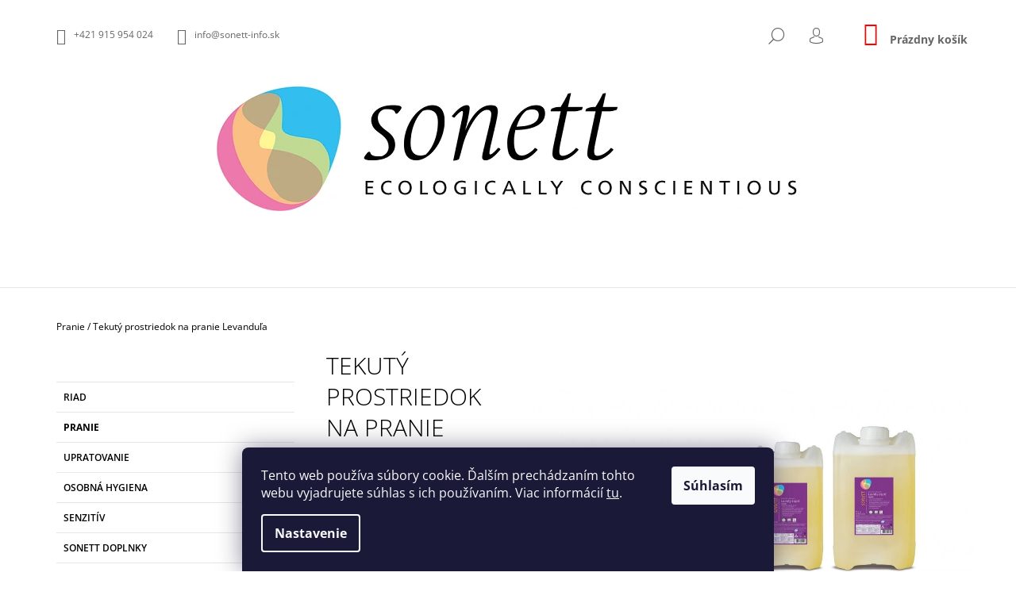

--- FILE ---
content_type: text/html; charset=utf-8
request_url: https://www.sonett-info.sk/tekuty-prostriedok-na-pranie-levandula/
body_size: 25361
content:
<!doctype html><html lang="sk" dir="ltr" class="header-background-light external-fonts-loaded"><head><meta charset="utf-8" /><meta name="viewport" content="width=device-width,initial-scale=1" /><title>Tekutý prostriedok na pranie Levanduľa - Sonett</title><link rel="preconnect" href="https://cdn.myshoptet.com" /><link rel="dns-prefetch" href="https://cdn.myshoptet.com" /><link rel="preload" href="https://cdn.myshoptet.com/prj/dist/master/cms/libs/jquery/jquery-1.11.3.min.js" as="script" /><link href="https://cdn.myshoptet.com/prj/dist/master/cms/templates/frontend_templates/shared/css/font-face/open-sans.css" rel="stylesheet"><link href="https://cdn.myshoptet.com/prj/dist/master/shop/dist/font-shoptet-09.css.be95e2133ad7f561273a.css" rel="stylesheet"><script>
dataLayer = [];
dataLayer.push({'shoptet' : {
    "pageId": 713,
    "pageType": "productDetail",
    "currency": "EUR",
    "currencyInfo": {
        "decimalSeparator": ",",
        "exchangeRate": 1,
        "priceDecimalPlaces": 2,
        "symbol": "\u20ac",
        "symbolLeft": 0,
        "thousandSeparator": " "
    },
    "language": "sk",
    "projectId": 417695,
    "product": {
        "id": 53,
        "guid": "1ac9e760-6545-11eb-81c6-0cc47a6c9370",
        "hasVariants": true,
        "codes": [
            {
                "code": "53\/120"
            },
            {
                "code": "53\/5 L"
            },
            {
                "code": "53\/10"
            },
            {
                "code": "53\/20"
            },
            {
                "code": "53\/2 L"
            }
        ],
        "name": "Tekut\u00fd prostriedok na pranie Levandu\u013ea",
        "appendix": "",
        "weight": 0.125,
        "manufacturer": "Sonett",
        "manufacturerGuid": "1EF5333D3CCA6D1C97A3DA0BA3DED3EE",
        "currentCategory": "Pranie",
        "currentCategoryGuid": "24198274-6482-11eb-aaaf-b8ca3a6063f8",
        "defaultCategory": "Pranie",
        "defaultCategoryGuid": "24198274-6482-11eb-aaaf-b8ca3a6063f8",
        "currency": "EUR",
        "priceWithVatMin": 1,
        "priceWithVatMax": 80.799999999999997
    },
    "cartInfo": {
        "id": null,
        "freeShipping": false,
        "freeShippingFrom": null,
        "leftToFreeGift": {
            "formattedPrice": "0 \u20ac",
            "priceLeft": 0
        },
        "freeGift": false,
        "leftToFreeShipping": {
            "priceLeft": null,
            "dependOnRegion": null,
            "formattedPrice": null
        },
        "discountCoupon": [],
        "getNoBillingShippingPrice": {
            "withoutVat": 0,
            "vat": 0,
            "withVat": 0
        },
        "cartItems": [],
        "taxMode": "ORDINARY"
    },
    "cart": [],
    "customer": {
        "priceRatio": 1,
        "priceListId": 1,
        "groupId": null,
        "registered": false,
        "mainAccount": false
    }
}});
dataLayer.push({'cookie_consent' : {
    "marketing": "denied",
    "analytics": "denied"
}});
document.addEventListener('DOMContentLoaded', function() {
    shoptet.consent.onAccept(function(agreements) {
        if (agreements.length == 0) {
            return;
        }
        dataLayer.push({
            'cookie_consent' : {
                'marketing' : (agreements.includes(shoptet.config.cookiesConsentOptPersonalisation)
                    ? 'granted' : 'denied'),
                'analytics': (agreements.includes(shoptet.config.cookiesConsentOptAnalytics)
                    ? 'granted' : 'denied')
            },
            'event': 'cookie_consent'
        });
    });
});
</script>
<meta property="og:type" content="website"><meta property="og:site_name" content="sonett-info.sk"><meta property="og:url" content="https://www.sonett-info.sk/tekuty-prostriedok-na-pranie-levandula/"><meta property="og:title" content="Tekutý prostriedok na pranie Levanduľa - Sonett"><meta name="author" content="Sonett"><meta name="web_author" content="Shoptet.sk"><meta name="dcterms.rightsHolder" content="www.sonett-info.sk"><meta name="robots" content="index,follow"><meta property="og:image" content="https://cdn.myshoptet.com/usr/www.sonett-info.sk/user/shop/big/53_pranie-levandula.jpg?6021ca70"><meta property="og:description" content="Tekutý prostriedok na pranie Levanduľa. "><meta name="description" content="Tekutý prostriedok na pranie Levanduľa. "><meta property="product:price:amount" content="1"><meta property="product:price:currency" content="EUR"><style>:root {--color-primary: #fe0000;--color-primary-h: 0;--color-primary-s: 100%;--color-primary-l: 50%;--color-primary-hover: #000000;--color-primary-hover-h: 0;--color-primary-hover-s: 0%;--color-primary-hover-l: 0%;--color-secondary: #14b1ef;--color-secondary-h: 197;--color-secondary-s: 87%;--color-secondary-l: 51%;--color-secondary-hover: #00009b;--color-secondary-hover-h: 240;--color-secondary-hover-s: 100%;--color-secondary-hover-l: 30%;--color-tertiary: #000000;--color-tertiary-h: 0;--color-tertiary-s: 0%;--color-tertiary-l: 0%;--color-tertiary-hover: #000000;--color-tertiary-hover-h: 0;--color-tertiary-hover-s: 0%;--color-tertiary-hover-l: 0%;--color-header-background: #ffffff;--template-font: "Open Sans";--template-headings-font: "Open Sans";--header-background-url: url("[data-uri]");--cookies-notice-background: #1A1937;--cookies-notice-color: #F8FAFB;--cookies-notice-button-hover: #f5f5f5;--cookies-notice-link-hover: #27263f;--templates-update-management-preview-mode-content: "Náhľad aktualizácií šablóny je aktívny pre váš prehliadač."}</style>
    
    <link href="https://cdn.myshoptet.com/prj/dist/master/shop/dist/main-09.less.054d3d25ec29c650e39c.css" rel="stylesheet" />
                <link href="https://cdn.myshoptet.com/prj/dist/master/shop/dist/mobile-header-v1-09.less.73d2b342c70a88a5eefc.css" rel="stylesheet" />
    
    <script>var shoptet = shoptet || {};</script>
    <script src="https://cdn.myshoptet.com/prj/dist/master/shop/dist/main-3g-header.js.05f199e7fd2450312de2.js"></script>
<!-- User include --><!-- /User include --><link rel="shortcut icon" href="/favicon.ico" type="image/x-icon" /><link rel="canonical" href="https://www.sonett-info.sk/tekuty-prostriedok-na-pranie-levandula/" /><style>/* custom background */@media (min-width: 992px) {body {background-color: #ffffff ;background-position: top center;background-repeat: no-repeat;background-attachment: scroll;}}</style>    <!-- Global site tag (gtag.js) - Google Analytics -->
    <script async src="https://www.googletagmanager.com/gtag/js?id=G-4Y1CP4S90J"></script>
    <script>
        
        window.dataLayer = window.dataLayer || [];
        function gtag(){dataLayer.push(arguments);}
        

                    console.debug('default consent data');

            gtag('consent', 'default', {"ad_storage":"denied","analytics_storage":"denied","ad_user_data":"denied","ad_personalization":"denied","wait_for_update":500});
            dataLayer.push({
                'event': 'default_consent'
            });
        
        gtag('js', new Date());

        
                gtag('config', 'G-4Y1CP4S90J', {"groups":"GA4","send_page_view":false,"content_group":"productDetail","currency":"EUR","page_language":"sk"});
        
        
        
        
        
        
                    gtag('event', 'page_view', {"send_to":"GA4","page_language":"sk","content_group":"productDetail","currency":"EUR"});
        
                gtag('set', 'currency', 'EUR');

        gtag('event', 'view_item', {
            "send_to": "UA",
            "items": [
                {
                    "id": "53\/120",
                    "name": "Tekut\u00fd prostriedok na pranie Levandu\u013ea",
                    "category": "Pranie",
                                        "brand": "Sonett",
                                                            "variant": "Objem: 120 ml",
                                        "price": 0.81
                }
            ]
        });
        
        
        
        
        
                    gtag('event', 'view_item', {"send_to":"GA4","page_language":"sk","content_group":"productDetail","value":0.81000000000000005,"currency":"EUR","items":[{"item_id":"53\/120","item_name":"Tekut\u00fd prostriedok na pranie Levandu\u013ea","item_brand":"Sonett","item_category":"Pranie","item_variant":"53\/120~Objem: 120 ml","price":0.81000000000000005,"quantity":1,"index":0}]});
        
        
        
        
        
        
        
        document.addEventListener('DOMContentLoaded', function() {
            if (typeof shoptet.tracking !== 'undefined') {
                for (var id in shoptet.tracking.bannersList) {
                    gtag('event', 'view_promotion', {
                        "send_to": "UA",
                        "promotions": [
                            {
                                "id": shoptet.tracking.bannersList[id].id,
                                "name": shoptet.tracking.bannersList[id].name,
                                "position": shoptet.tracking.bannersList[id].position
                            }
                        ]
                    });
                }
            }

            shoptet.consent.onAccept(function(agreements) {
                if (agreements.length !== 0) {
                    console.debug('gtag consent accept');
                    var gtagConsentPayload =  {
                        'ad_storage': agreements.includes(shoptet.config.cookiesConsentOptPersonalisation)
                            ? 'granted' : 'denied',
                        'analytics_storage': agreements.includes(shoptet.config.cookiesConsentOptAnalytics)
                            ? 'granted' : 'denied',
                                                                                                'ad_user_data': agreements.includes(shoptet.config.cookiesConsentOptPersonalisation)
                            ? 'granted' : 'denied',
                        'ad_personalization': agreements.includes(shoptet.config.cookiesConsentOptPersonalisation)
                            ? 'granted' : 'denied',
                        };
                    console.debug('update consent data', gtagConsentPayload);
                    gtag('consent', 'update', gtagConsentPayload);
                    dataLayer.push(
                        { 'event': 'update_consent' }
                    );
                }
            });
        });
    </script>
</head><body class="desktop id-713 in-pranie template-09 type-product type-detail multiple-columns-body columns-mobile-2 columns-3 ums_forms_redesign--off ums_a11y_category_page--on ums_discussion_rating_forms--off ums_flags_display_unification--on ums_a11y_login--off mobile-header-version-1"><noscript>
    <style>
        #header {
            padding-top: 0;
            position: relative !important;
            top: 0;
        }
        .header-navigation {
            position: relative !important;
        }
        .overall-wrapper {
            margin: 0 !important;
        }
        body:not(.ready) {
            visibility: visible !important;
        }
    </style>
    <div class="no-javascript">
        <div class="no-javascript__title">Musíte zmeniť nastavenie vášho prehliadača</div>
        <div class="no-javascript__text">Pozrite sa na: <a href="https://www.google.com/support/bin/answer.py?answer=23852">Ako povoliť JavaScript vo vašom prehliadači</a>.</div>
        <div class="no-javascript__text">Ak používate software na blokovanie reklám, možno bude potrebné, aby ste povolili JavaScript z tejto stránky.</div>
        <div class="no-javascript__text">Ďakujeme.</div>
    </div>
</noscript>

        <div id="fb-root"></div>
        <script>
            window.fbAsyncInit = function() {
                FB.init({
//                    appId            : 'your-app-id',
                    autoLogAppEvents : true,
                    xfbml            : true,
                    version          : 'v19.0'
                });
            };
        </script>
        <script async defer crossorigin="anonymous" src="https://connect.facebook.net/sk_SK/sdk.js"></script>    <div class="siteCookies siteCookies--bottom siteCookies--dark js-siteCookies" role="dialog" data-testid="cookiesPopup" data-nosnippet>
        <div class="siteCookies__form">
            <div class="siteCookies__content">
                <div class="siteCookies__text">
                    Tento web používa súbory cookie. Ďalším prechádzaním tohto webu vyjadrujete súhlas s ich používaním. Viac informácií <a href="http://www.sonett-info.sk/podmienky-ochrany-osobnych-udajov/" target="\">tu</a>.
                </div>
                <p class="siteCookies__links">
                    <button class="siteCookies__link js-cookies-settings" aria-label="Nastavenia cookies" data-testid="cookiesSettings">Nastavenie</button>
                </p>
            </div>
            <div class="siteCookies__buttonWrap">
                                <button class="siteCookies__button js-cookiesConsentSubmit" value="all" aria-label="Prijať cookies" data-testid="buttonCookiesAccept">Súhlasím</button>
            </div>
        </div>
        <script>
            document.addEventListener("DOMContentLoaded", () => {
                const siteCookies = document.querySelector('.js-siteCookies');
                document.addEventListener("scroll", shoptet.common.throttle(() => {
                    const st = document.documentElement.scrollTop;
                    if (st > 1) {
                        siteCookies.classList.add('siteCookies--scrolled');
                    } else {
                        siteCookies.classList.remove('siteCookies--scrolled');
                    }
                }, 100));
            });
        </script>
    </div>
<a href="#content" class="skip-link sr-only">Prejsť na obsah</a><div class="overall-wrapper"><div class="user-action"><div class="container"><div class="content-window login-window">
    <div class="content-window-in login-window-in">
                    <button type="button" class="btn toggle-window-arr toggle-window" data-target="login" data-testid="backToShop" aria-controls="cart-widget">Späť <span>do obchodu</span></button>
            <div class="container">
            <div class="row">
                <div class="col-sm-2 col-lg-offset-1 text-left">
                </div>

                <div class="col-sm-8 col-lg-7">
                    <div class="user-action-login">
                        
    <h2 id="loginHeading" class="login-heading">Prihlásiť sa do môjho účtu</h2>
<div id="customerLogin"><form action="/action/Customer/Login/" method="post" id="formLoginIncluded" class="csrf-enabled formLogin" data-testid="formLogin"><input type="hidden" name="referer" value="" /><div class="form-group"><div class="input-wrapper email js-validated-element-wrapper no-label"><input type="email" name="email" class="form-control" autofocus placeholder="E-mailová adresa (napr. jan@novak.sk)" data-testid="inputEmail" autocomplete="email" required /></div></div><div class="form-group"><div class="input-wrapper password js-validated-element-wrapper no-label"><input type="password" name="password" class="form-control" placeholder="Heslo" data-testid="inputPassword" autocomplete="current-password" required /><span class="no-display">Nemôžete vyplniť toto pole</span><input type="text" name="surname" value="" class="no-display" /></div></div><div class="form-group"><div class="login-wrapper"><button type="submit" class="btn btn-secondary btn-text btn-login" data-testid="buttonSubmit">Prihlásiť sa</button><div class="password-helper"><a href="/registracia/" class="toggle-window" data-target="register" data-testid="signup" rel="nofollow">Nová registrácia</a><a href="/klient/zabudnute-heslo/" rel="nofollow">Zabudnuté heslo</a></div></div></div></form>
</div>                    </div>
                </div>
            </div>
        </div>
    </div>
</div>

<div class="content-window register-window">
    <div class="content-window-in login-window-in">
                    <button type="button" class="btn toggle-window-arr toggle-window" data-target="register" data-testid="backToShop" aria-controls="cart-widget">Späť <span>do obchodu</span></button>
            <div class="container">
            <div class="row">
                <div class="col-sm-2 col-lg-offset-1 text-left">
                </div>

                <div class="col-sm-10 col-lg-9">
                    <div class="user-action-register place-registration-here">
                        <h2>Registrácia</h2>
                        <div class="loader static"></div>
                    </div>
                </div>
            </div>
        </div>
    </div>
</div>
</div></div><header id="header"><div class="container navigation-wrapper">
            <div class="top-nav">
    <a href="tel:+421915954024" class="project-phone" aria-label="Zavolať na +421915954024" data-testid="contactboxPhone"><span>+421 915 954 024</span></a><a href="mailto:info@sonett-info.sk" class="project-email" data-testid="contactboxEmail"><span>info@sonett-info.sk</span></a>
    <ul class="nav-list top-nav-right">
        <li class="subnav-left">
            <ul class="nav-list top-nav-bar">
                <li>
                    <a href="#" class="btn btn-icon btn-plain toggle-window icon-search" data-target="search" data-testid="linkSearchIcon">
                        <span class="sr-only">Hľadať</span>
                    </a>
                </li>

                                    <li class="top-nav-login">
                        
        <a href="/login/?backTo=%2Ftekuty-prostriedok-na-pranie-levandula%2F" class="btn btn-icon btn-plain toggle-window icon-login" data-target="login" data-testid="signin" rel="nofollow">
            <span class="sr-only">Prihlásenie</span>
        </a>
                        </li>
                
                <li class="top-nav-currency">
                                    </li>
            </ul>
        </li>

        <li class="subnav-right">
            <div class="nav-list navigation-buttons">
                    
    <a href="/kosik/" class="btn btn-icon toggle-window cart-count" data-target="cart" data-testid="headerCart" rel="nofollow" aria-haspopup="dialog" aria-expanded="false" aria-controls="cart-widget">
        
                <span class="sr-only">Nákupný košík</span>
        
            <span class="cart-price visible-lg-inline-block" data-testid="headerCartPrice">
                                    Prázdny košík                            </span>
        
    
            </a>
                <a href="#" class="btn btn-icon toggle-window toggle-window menu-trigger" data-target="navigation" data-testid="hamburgerMenu">
                    <span class="sr-only">Menu</span>
                </a>
            </div>
        </li>
    </ul>
</div>
        <div class="site-name"><a href="/" data-testid="linkWebsiteLogo"><img src="https://cdn.myshoptet.com/usr/www.sonett-info.sk/user/logos/sonett_logo_eng.png" alt="Sonett" fetchpriority="low" /></a></div>        <nav id="navigation" aria-label="Hlavné menu" data-collapsible="true"><div class="navigation-in menu"><ul class="menu-level-1" role="menubar" data-testid="headerMenuItems"><li class="menu-item-707" role="none"><a href="/riad/" data-testid="headerMenuItem" role="menuitem" aria-expanded="false"><b>Riad</b></a></li>
<li class="menu-item-713" role="none"><a href="/pranie/" class="active" data-testid="headerMenuItem" role="menuitem" aria-expanded="false"><b>Pranie</b></a></li>
<li class="menu-item-716" role="none"><a href="/upratovanie/" data-testid="headerMenuItem" role="menuitem" aria-expanded="false"><b>Upratovanie</b></a></li>
<li class="menu-item-719" role="none"><a href="/osobna-hygiena/" data-testid="headerMenuItem" role="menuitem" aria-expanded="false"><b>Osobná hygiena</b></a></li>
<li class="menu-item-722" role="none"><a href="/senzitiv/" data-testid="headerMenuItem" role="menuitem" aria-expanded="false"><b>Senzitív</b></a></li>
<li class="menu-item-725" role="none"><a href="/sonett-doplnky/" data-testid="headerMenuItem" role="menuitem" aria-expanded="false"><b>Sonett doplnky</b></a></li>
<li class="menu-item-728" role="none"><a href="/biobag/" data-testid="headerMenuItem" role="menuitem" aria-expanded="false"><b>BioBag</b></a></li>
<li class="menu-item-770" role="none"><a href="/chicza/" data-testid="headerMenuItem" role="menuitem" aria-expanded="false"><b>CHICZA BIO</b></a></li>
<li class="menu-item-39" role="none"><a href="/obchodne-podmienky/" target="blank" data-testid="headerMenuItem" role="menuitem" aria-expanded="false"><b>Obchodné podmienky</b></a></li>
<li class="menu-item-749" role="none"><a href="/velkoobchod/" data-testid="headerMenuItem" role="menuitem" aria-expanded="false"><b>Veľkoobchod</b></a></li>
<li class="menu-item-29" role="none"><a href="/kontakty/" data-testid="headerMenuItem" role="menuitem" aria-expanded="false"><b>Kontakty</b></a></li>
</ul>
    <ul class="navigationActions" role="menu">
                            <li role="none">
                                    <a href="/login/?backTo=%2Ftekuty-prostriedok-na-pranie-levandula%2F" rel="nofollow" data-testid="signin" role="menuitem"><span>Prihlásenie</span></a>
                            </li>
                        </ul>

    </div><span class="navigation-close"></span></nav><div class="menu-helper" data-testid="hamburgerMenu"><span>Viac</span></div>
    </div></header><!-- / header -->

    

<div id="content-wrapper" class="container content-wrapper">
    
                                <div class="breadcrumbs navigation-home-icon-wrapper" itemscope itemtype="https://schema.org/BreadcrumbList">
                                                                            <span id="navigation-first" data-basetitle="Sonett" itemprop="itemListElement" itemscope itemtype="https://schema.org/ListItem">
                <a href="/" itemprop="item" class="navigation-home-icon"><span class="sr-only" itemprop="name">Domov</span></a>
                <span class="navigation-bullet">/</span>
                <meta itemprop="position" content="1" />
            </span>
                                <span id="navigation-1" itemprop="itemListElement" itemscope itemtype="https://schema.org/ListItem">
                <a href="/pranie/" itemprop="item" data-testid="breadcrumbsSecondLevel"><span itemprop="name">Pranie</span></a>
                <span class="navigation-bullet">/</span>
                <meta itemprop="position" content="2" />
            </span>
                                            <span id="navigation-2" itemprop="itemListElement" itemscope itemtype="https://schema.org/ListItem" data-testid="breadcrumbsLastLevel">
                <meta itemprop="item" content="https://www.sonett-info.sk/tekuty-prostriedok-na-pranie-levandula/" />
                <meta itemprop="position" content="3" />
                <span itemprop="name" data-title="Tekutý prostriedok na pranie Levanduľa">Tekutý prostriedok na pranie Levanduľa <span class="appendix"></span></span>
            </span>
            </div>
            
    <div class="content-wrapper-in">
                                                <aside class="sidebar sidebar-left"  data-testid="sidebarMenu">
                                                                                                <div class="sidebar-inner">
                                                                                                        <div class="box box-bg-variant box-categories">    <div class="skip-link__wrapper">
        <span id="categories-start" class="skip-link__target js-skip-link__target sr-only" tabindex="-1">&nbsp;</span>
        <a href="#categories-end" class="skip-link skip-link--start sr-only js-skip-link--start">Preskočiť kategórie</a>
    </div>




<div id="categories"><div class="categories cat-01 external" id="cat-707"><div class="topic"><a href="/riad/">Riad<span class="cat-trigger">&nbsp;</span></a></div></div><div class="categories cat-02 active expanded" id="cat-713"><div class="topic active"><a href="/pranie/">Pranie<span class="cat-trigger">&nbsp;</span></a></div></div><div class="categories cat-01 expanded" id="cat-716"><div class="topic"><a href="/upratovanie/">Upratovanie<span class="cat-trigger">&nbsp;</span></a></div></div><div class="categories cat-02 expanded" id="cat-719"><div class="topic"><a href="/osobna-hygiena/">Osobná hygiena<span class="cat-trigger">&nbsp;</span></a></div></div><div class="categories cat-01 expanded" id="cat-722"><div class="topic"><a href="/senzitiv/">Senzitív<span class="cat-trigger">&nbsp;</span></a></div></div><div class="categories cat-02 expanded" id="cat-725"><div class="topic"><a href="/sonett-doplnky/">Sonett doplnky<span class="cat-trigger">&nbsp;</span></a></div></div><div class="categories cat-01 expanded" id="cat-728"><div class="topic"><a href="/biobag/">BioBag<span class="cat-trigger">&nbsp;</span></a></div></div><div class="categories cat-02 expanded" id="cat-770"><div class="topic"><a href="/chicza/">CHICZA BIO<span class="cat-trigger">&nbsp;</span></a></div></div>        </div>

    <div class="skip-link__wrapper">
        <a href="#categories-start" class="skip-link skip-link--end sr-only js-skip-link--end" tabindex="-1" hidden>Preskočiť kategórie</a>
        <span id="categories-end" class="skip-link__target js-skip-link__target sr-only" tabindex="-1">&nbsp;</span>
    </div>
</div>
                                                                        <div class="banner"><div class="banner-wrapper banner4921"><a href="https://www.sonett-info.sk/upratovanie/" data-ec-promo-id="74" class="extended-empty" ><img data-src="https://cdn.myshoptet.com/usr/www.sonett-info.sk/user/banners/hair.jpg?67d8a1f6" src="data:image/svg+xml,%3Csvg%20width%3D%22940%22%20height%3D%22788%22%20xmlns%3D%22http%3A%2F%2Fwww.w3.org%2F2000%2Fsvg%22%3E%3C%2Fsvg%3E" fetchpriority="low" alt="" width="940" height="788" /><span class="extended-banner-texts"></span></a></div></div>
                                                                                <div class="box box-bg-default box-sm box-topProducts">        <div class="top-products-wrapper js-top10" >
        <h4><span>Top 10 produktov</span></h4>
        <ol class="top-products">
                            <li class="display-image">
                                            <a href="/mydlo-sonett-bio/" class="top-products-image">
                            <img src="data:image/svg+xml,%3Csvg%20width%3D%22100%22%20height%3D%22100%22%20xmlns%3D%22http%3A%2F%2Fwww.w3.org%2F2000%2Fsvg%22%3E%3C%2Fsvg%3E" alt="mydlo tuhe" width="100" height="100"  data-src="https://cdn.myshoptet.com/usr/www.sonett-info.sk/user/shop/related/215_mydlo-tuhe.jpg?6021ca70" fetchpriority="low" />
                        </a>
                                        <a href="/mydlo-sonett-bio/" class="top-products-content">
                        <span class="top-products-name">  Mydlo Sonett BIO 100g</span>
                        
                                                        <strong>
                                1,60 €
                                
    
                            </strong>
                                                    
                    </a>
                </li>
                            <li class="display-image">
                                            <a href="/univerzalny-cistic-na-povrchy-a-sklo/" class="top-products-image">
                            <img src="data:image/svg+xml,%3Csvg%20width%3D%22100%22%20height%3D%22100%22%20xmlns%3D%22http%3A%2F%2Fwww.w3.org%2F2000%2Fsvg%22%3E%3C%2Fsvg%3E" alt="cistic sklo" width="100" height="100"  data-src="https://cdn.myshoptet.com/usr/www.sonett-info.sk/user/shop/related/152_cistic-sklo.jpg?6021ca70" fetchpriority="low" />
                        </a>
                                        <a href="/univerzalny-cistic-na-povrchy-a-sklo/" class="top-products-content">
                        <span class="top-products-name">  Univerzálny čistič na povrchy a sklo</span>
                        
                                                        <strong>
                                3,30 €
                                
    
                            </strong>
                                                    
                    </a>
                </li>
                            <li class="display-image">
                                            <a href="/tekuty-prostriedok-na-pranie-levandula/" class="top-products-image">
                            <img src="data:image/svg+xml,%3Csvg%20width%3D%22100%22%20height%3D%22100%22%20xmlns%3D%22http%3A%2F%2Fwww.w3.org%2F2000%2Fsvg%22%3E%3C%2Fsvg%3E" alt="pranie levandula" width="100" height="100"  data-src="https://cdn.myshoptet.com/usr/www.sonett-info.sk/user/shop/related/53_pranie-levandula.jpg?6021ca70" fetchpriority="low" />
                        </a>
                                        <a href="/tekuty-prostriedok-na-pranie-levandula/" class="top-products-content">
                        <span class="top-products-name">  Tekutý prostriedok na pranie Levanduľa</span>
                        
                                                        <strong>
                                1 €
                                
    
                            </strong>
                                                    
                    </a>
                </li>
                            <li class="display-image">
                                            <a href="/prostriedok-na-riad-nechtik/" class="top-products-image">
                            <img src="data:image/svg+xml,%3Csvg%20width%3D%22100%22%20height%3D%22100%22%20xmlns%3D%22http%3A%2F%2Fwww.w3.org%2F2000%2Fsvg%22%3E%3C%2Fsvg%3E" alt="riad nechtik 2" width="100" height="100"  data-src="https://cdn.myshoptet.com/usr/www.sonett-info.sk/user/shop/related/80_riad-nechtik-2.jpg?6021ca70" fetchpriority="low" />
                        </a>
                                        <a href="/prostriedok-na-riad-nechtik/" class="top-products-content">
                        <span class="top-products-name">  Prostriedok na riad Nechtík</span>
                        
                                                        <strong>
                                1 €
                                
    
                            </strong>
                                                    
                    </a>
                </li>
                            <li class="display-image">
                                            <a href="/prostriedok-na-riad-citron/" class="top-products-image">
                            <img src="data:image/svg+xml,%3Csvg%20width%3D%22100%22%20height%3D%22100%22%20xmlns%3D%22http%3A%2F%2Fwww.w3.org%2F2000%2Fsvg%22%3E%3C%2Fsvg%3E" alt="riad citron" width="100" height="100"  data-src="https://cdn.myshoptet.com/usr/www.sonett-info.sk/user/shop/related/44-1_riad-citron.png?6021ca70" fetchpriority="low" />
                        </a>
                                        <a href="/prostriedok-na-riad-citron/" class="top-products-content">
                        <span class="top-products-name">  Prostriedok na riad Citrón</span>
                        
                                                        <strong>
                                1 €
                                
    
                            </strong>
                                                    
                    </a>
                </li>
                            <li class="display-image">
                                            <a href="/odstranovac-vodneho-kamena/" class="top-products-image">
                            <img src="data:image/svg+xml,%3Csvg%20width%3D%22100%22%20height%3D%22100%22%20xmlns%3D%22http%3A%2F%2Fwww.w3.org%2F2000%2Fsvg%22%3E%3C%2Fsvg%3E" alt="dekalcifier" width="100" height="100"  data-src="https://cdn.myshoptet.com/usr/www.sonett-info.sk/user/shop/related/149_dekalcifier.jpg?6021ca70" fetchpriority="low" />
                        </a>
                                        <a href="/odstranovac-vodneho-kamena/" class="top-products-content">
                        <span class="top-products-name">  Odstraňovač vodného kameňa</span>
                        
                                                        <strong>
                                4,90 €
                                
    
                            </strong>
                                                    
                    </a>
                </li>
                            <li class="display-image">
                                            <a href="/wc-cistic-ceder/" class="top-products-image">
                            <img src="data:image/svg+xml,%3Csvg%20width%3D%22100%22%20height%3D%22100%22%20xmlns%3D%22http%3A%2F%2Fwww.w3.org%2F2000%2Fsvg%22%3E%3C%2Fsvg%3E" alt="wc ceder" width="100" height="100"  data-src="https://cdn.myshoptet.com/usr/www.sonett-info.sk/user/shop/related/140_wc-ceder.jpg?6021ca70" fetchpriority="low" />
                        </a>
                                        <a href="/wc-cistic-ceder/" class="top-products-content">
                        <span class="top-products-name">  WC Čistič Céder</span>
                        
                                                        <strong>
                                3,90 €
                                
    
                            </strong>
                                                    
                    </a>
                </li>
                            <li class="display-image">
                                            <a href="/tekuty-prostriedok-na-pranie-senzitiv/" class="top-products-image">
                            <img src="data:image/svg+xml,%3Csvg%20width%3D%22100%22%20height%3D%22100%22%20xmlns%3D%22http%3A%2F%2Fwww.w3.org%2F2000%2Fsvg%22%3E%3C%2Fsvg%3E" alt="pranie neutral" width="100" height="100"  data-src="https://cdn.myshoptet.com/usr/www.sonett-info.sk/user/shop/related/131_pranie-neutral.jpg?6021ca70" fetchpriority="low" />
                        </a>
                                        <a href="/tekuty-prostriedok-na-pranie-senzitiv/" class="top-products-content">
                        <span class="top-products-name">  Tekutý prostriedok na pranie Senzitív</span>
                        
                                                        <strong>
                                10,80 €
                                
    
                            </strong>
                                                    
                    </a>
                </li>
                            <li class="display-image">
                                            <a href="/avivaz/" class="top-products-image">
                            <img src="data:image/svg+xml,%3Csvg%20width%3D%22100%22%20height%3D%22100%22%20xmlns%3D%22http%3A%2F%2Fwww.w3.org%2F2000%2Fsvg%22%3E%3C%2Fsvg%3E" alt="Sonett EKOdrogeria pranie avivaz" width="100" height="100"  data-src="https://cdn.myshoptet.com/usr/www.sonett-info.sk/user/shop/related/104_sonett-ekodrogeria-pranie-avivaz.jpg?6021ca70" fetchpriority="low" />
                        </a>
                                        <a href="/avivaz/" class="top-products-content">
                        <span class="top-products-name">  Aviváž</span>
                        
                                                        <strong>
                                4,90 €
                                
    
                            </strong>
                                                    
                    </a>
                </li>
                            <li class="display-image">
                                            <a href="/tablety-do-umyvacky-riadu/" class="top-products-image">
                            <img src="data:image/svg+xml,%3Csvg%20width%3D%22100%22%20height%3D%22100%22%20xmlns%3D%22http%3A%2F%2Fwww.w3.org%2F2000%2Fsvg%22%3E%3C%2Fsvg%3E" alt="tablety" width="100" height="100"  data-src="https://cdn.myshoptet.com/usr/www.sonett-info.sk/user/shop/related/77_tablety.png?6021ca70" fetchpriority="low" />
                        </a>
                                        <a href="/tablety-do-umyvacky-riadu/" class="top-products-content">
                        <span class="top-products-name">  Tablety do umývačky riadu</span>
                        
                                                        <strong>
                                7,90 €
                                
    
                            </strong>
                                                    
                    </a>
                </li>
                    </ol>
    </div>
</div>
                                                                    </div>
                                                            </aside>
                            <main id="content" class="content narrow">
                            <div class="row">

    <div class="col-lg-12">

                                                                                                                                                                                    
<div class="p-detail" itemscope itemtype="https://schema.org/Product">

    
    <meta itemprop="name" content="Tekutý prostriedok na pranie Levanduľa" />
    <meta itemprop="category" content="Úvodná stránka &gt; Pranie &gt; Tekutý prostriedok na pranie Levanduľa" />
    <meta itemprop="url" content="https://www.sonett-info.sk/tekuty-prostriedok-na-pranie-levandula/" />
    <meta itemprop="image" content="https://cdn.myshoptet.com/usr/www.sonett-info.sk/user/shop/big/53_pranie-levandula.jpg?6021ca70" />
                <span class="js-hidden" itemprop="manufacturer" itemscope itemtype="https://schema.org/Organization">
            <meta itemprop="name" content="Sonett" />
        </span>
        <span class="js-hidden" itemprop="brand" itemscope itemtype="https://schema.org/Brand">
            <meta itemprop="name" content="Sonett" />
        </span>
                                                                                                                                                <div class="p-detail-inner">

                <div class="row">
                    <div class="col-md-4">
                        <h1>  Tekutý prostriedok na pranie Levanduľa</h1>

                        
                    </div>

                    <div class="col-md-8 pull-right detail-img p-image-wrapper">
                        <div class="row">
                                                                                                                    <div class="p-image image" style="">
                                                                    


                                

                                
<a href="https://cdn.myshoptet.com/usr/www.sonett-info.sk/user/shop/big/53_pranie-levandula.jpg?6021ca70" class="p-main-image cbox" data-testid="mainImage"><img src="https://cdn.myshoptet.com/usr/www.sonett-info.sk/user/shop/big/53_pranie-levandula.jpg?6021ca70" alt="pranie levandula" width="1024" height="768"  fetchpriority="high" />
</a>
                                

    

                            </div>
                        </div>
                                            </div>

                    <div class="col-md-4 pull-left">
                        
                        <form id="product-detail-form" action="/action/Cart/addCartItem/" class="pr-action csrf-enabled" method="post" data-testid="formProduct">
                            <meta itemprop="productID" content="53" /><meta itemprop="identifier" content="1ac9e760-6545-11eb-81c6-0cc47a6c9370" /><span itemprop="offers" itemscope itemtype="https://schema.org/Offer"><meta itemprop="sku" content="53/120" /><link itemprop="availability" href="https://schema.org/InStock" /><meta itemprop="url" content="https://www.sonett-info.sk/tekuty-prostriedok-na-pranie-levandula/" /><meta itemprop="price" content="1.00" /><meta itemprop="priceCurrency" content="EUR" /><link itemprop="itemCondition" href="https://schema.org/NewCondition" /></span><span itemprop="offers" itemscope itemtype="https://schema.org/Offer"><meta itemprop="sku" content="53/2 L" /><link itemprop="availability" href="https://schema.org/InStock" /><meta itemprop="url" content="https://www.sonett-info.sk/tekuty-prostriedok-na-pranie-levandula/" /><meta itemprop="price" content="10.80" /><meta itemprop="priceCurrency" content="EUR" /><link itemprop="itemCondition" href="https://schema.org/NewCondition" /></span><span itemprop="offers" itemscope itemtype="https://schema.org/Offer"><meta itemprop="sku" content="53/5 L" /><link itemprop="availability" href="https://schema.org/InStock" /><meta itemprop="url" content="https://www.sonett-info.sk/tekuty-prostriedok-na-pranie-levandula/" /><meta itemprop="price" content="23.80" /><meta itemprop="priceCurrency" content="EUR" /><link itemprop="itemCondition" href="https://schema.org/NewCondition" /></span><span itemprop="offers" itemscope itemtype="https://schema.org/Offer"><meta itemprop="sku" content="53/10" /><link itemprop="availability" href="https://schema.org/InStock" /><meta itemprop="url" content="https://www.sonett-info.sk/tekuty-prostriedok-na-pranie-levandula/" /><meta itemprop="price" content="44.30" /><meta itemprop="priceCurrency" content="EUR" /><link itemprop="itemCondition" href="https://schema.org/NewCondition" /></span><span itemprop="offers" itemscope itemtype="https://schema.org/Offer"><meta itemprop="sku" content="53/20" /><link itemprop="availability" href="https://schema.org/InStock" /><meta itemprop="url" content="https://www.sonett-info.sk/tekuty-prostriedok-na-pranie-levandula/" /><meta itemprop="price" content="80.80" /><meta itemprop="priceCurrency" content="EUR" /><link itemprop="itemCondition" href="https://schema.org/NewCondition" /></span><input type="hidden" name="productId" value="53" /><input type="hidden" name="priceId" value="104" /><input type="hidden" name="language" value="sk" />

                                                            <div class="variant-list variant-not-chosen-anchor">
                                                                            <select name="priceId" class="form-control" id="simple-variants-select" data-testid="selectVariant"><option value="" data-disable-button="1" data-disable-reason="Zvoľte variant" data-index="0"data-codeid="104">Zvoľte variant</option><option value="104" data-index="1"data-min="1"data-max="9999"data-decimals="0"data-codeid="104"data-stock="-1"data-customerprice="1"data-haspromotion="">Objem: 120 ml&nbsp;- Skladom&nbsp; (1 €)</option><option value="116" data-index="2"data-min="1"data-max="9999"data-decimals="0"data-codeid="116"data-stock="-1"data-customerprice="10.8"data-haspromotion="">Objem: 2 litre&nbsp;- Skladom&nbsp; (10,80 €)</option><option value="107" data-index="3"data-min="1"data-max="9999"data-decimals="0"data-codeid="107"data-stock="-1"data-customerprice="23.8"data-haspromotion="">Objem: 5 litrov&nbsp;- Skladom&nbsp; (23,80 €)</option><option value="110" data-index="4"data-min="1"data-max="9999"data-decimals="0"data-codeid="110"data-stock="-1"data-customerprice="44.3"data-haspromotion="">Objem: 10 litrov&nbsp;- Skladom&nbsp; (44,30 €)</option><option value="113" data-index="5"data-min="1"data-max="9999"data-decimals="0"data-codeid="113"data-stock="-1"data-customerprice="80.8"data-haspromotion="">Objem: 20 litrov&nbsp;- Skladom&nbsp; (80,80 €)</option></select>
                                                                    </div>
                            
                            
                                                            
                                <div class="price row">
                                    <div class="col-md-12 shipping-availability">
                                                                                                                    </div>

                                    
                                    <div class="p-final-price-wrapper col-xs-12 col-md-12">
                                                                                                                        <strong class="price-final" data-testid="productCardPrice">
                                                            <span class="price-final-holder choose-variant
 no-display 1">
                        1 €
                        
    
        <span class="pr-list-unit">
            /&nbsp;ks
    </span>
                    </span>
                                                                <span class="price-final-holder choose-variant
 no-display 2">
                        10,80 €
                        
    
        <span class="pr-list-unit">
            /&nbsp;ks
    </span>
                    </span>
                                                                <span class="price-final-holder choose-variant
 no-display 3">
                        23,80 €
                        
    
        <span class="pr-list-unit">
            /&nbsp;ks
    </span>
                    </span>
                                                                <span class="price-final-holder choose-variant
 no-display 4">
                        44,30 €
                        
    
        <span class="pr-list-unit">
            /&nbsp;ks
    </span>
                    </span>
                                                                <span class="price-final-holder choose-variant
 no-display 5">
                        80,80 €
                        
    
        <span class="pr-list-unit">
            /&nbsp;ks
    </span>
                    </span>
                                        <span class="price-final-holder choose-variant default-variant">
                        od <span class="nowrap">1 €</span>    
    
        <span class="pr-list-unit">
            /&nbsp;ks
    </span>
            </span>
            </strong>
                                                                                    <span class="price-measure">
                    
                        </span>
                                        
                                    </div>

                                                                            <div class="order-availability col-xs-12 col-md-12">
                                                                                            <span class="availability">
                                                                                                                                                                                                                                                                                                <span class="choose-variant
 no-display 1">
                                                                <span style="color:#009901">
                                                                                                                                            Skladom
                                                                                                                                    </span>
                                                                                                                            </span>
                                                                                                                                                                                                                                            <span class="choose-variant
 no-display 2">
                                                                <span style="color:#009901">
                                                                                                                                            Skladom
                                                                                                                                    </span>
                                                                                                                            </span>
                                                                                                                                                                                                                                            <span class="choose-variant
 no-display 3">
                                                                <span style="color:#009901">
                                                                                                                                            Skladom
                                                                                                                                    </span>
                                                                                                                            </span>
                                                                                                                                                                                                                                            <span class="choose-variant
 no-display 4">
                                                                <span style="color:#009901">
                                                                                                                                            Skladom
                                                                                                                                    </span>
                                                                                                                            </span>
                                                                                                                                                                                                                                            <span class="choose-variant
 no-display 5">
                                                                <span style="color:#009901">
                                                                                                                                            Skladom
                                                                                                                                    </span>
                                                                                                                            </span>
                                                                                                                <span class="choose-variant default-variant">
                                                                                                                            Zvoľte variant                                                                                                                    </span>
                                                                                                    </span>
                                                                                    </div>
                                    
                                    <div class="col-xs-12 spaced-small">
                                                                            </div>

                                        <div class="add-to-cart col-xs-12 col-md-12" data-testid="divAddToCart">
                
<span class="quantity">
    <span
        class="increase-tooltip js-increase-tooltip"
        data-trigger="manual"
        data-container="body"
        data-original-title="Nie je možné zakúpiť viac než 9999 ks."
        aria-hidden="true"
        role="tooltip"
        data-testid="tooltip">
    </span>

    <span
        class="decrease-tooltip js-decrease-tooltip"
        data-trigger="manual"
        data-container="body"
        data-original-title="Minimálne množstvo, ktoré je možné zakúpiť je 1 ks."
        aria-hidden="true"
        role="tooltip"
        data-testid="tooltip">
    </span>
    <label>
        <input
            type="number"
            name="amount"
            value="1"
            class="amount"
            autocomplete="off"
            data-decimals="0"
                        step="1"
            min="1"
            max="9999"
            aria-label="Množstvo"
            data-testid="cartAmount"/>
    </label>

    <button
        class="increase"
        type="button"
        aria-label="Zvýšiť množstvo o 1"
        data-testid="increase">
            <span class="increase__sign">&plus;</span>
    </button>

    <button
        class="decrease"
        type="button"
        aria-label="Znížiť množstvo o 1"
        data-testid="decrease">
            <span class="decrease__sign">&minus;</span>
    </button>
</span>
                    
    <button type="submit" class="btn btn-conversion visible-md-inline-block visible-lg-inline-block add-to-cart-button" data-testid="buttonAddToCart" aria-label="Do košíka Tekutý prostriedok na pranie Levanduľa">Do košíka</button>
            <button type="submit" class="btn btn-icon btn-plain btn-cart hidden-md hidden-lg add-to-cart-button" data-testid="buttonAddToCart" aria-label="Do košíka Tekutý prostriedok na pranie Levanduľa"><span class="sr-only">Do košíka</span></button>
    
            </div>
                                    
                                </div>

                            
                        </form>

                        
                        
                        

                                            </div>

                </div>

            </div>

            
                        
                
    <div class="shp-tabs-wrapper p-detail-tabs-wrapper">
        <div class="row">
            <div class="col-sm-3 shp-tabs-row responsive-nav">
                <div class="shp-tabs-holder">
    <ul id="p-detail-tabs" class="shp-tabs p-detail-tabs visible-links" role="tablist">
                            <li class="shp-tab active" data-testid="tabDescription">
                <a href="#description" class="shp-tab-link" role="tab" data-toggle="tab">Popis</a>
            </li>
                                                <li class="shp-tab" data-testid="tabRelatedProducts">
                <a href="#productsRelated" class="shp-tab-link" role="tab" data-toggle="tab">Súvisiace (4)</a>
            </li>
                                        <li class="shp-tab" data-testid="tabAlternativeProducts">
                <a href="#productsAlternative" class="shp-tab-link" role="tab" data-toggle="tab">Podobné (4)</a>
            </li>
                                                                                                 <li class="shp-tab" data-testid="tabDiscussion">
                                <a href="#productDiscussion" class="shp-tab-link" role="tab" data-toggle="tab">Diskusia</a>
            </li>
                                        </ul>
</div>
            </div>
            <div class="col-sm-9 ">
                <div id="tab-content" class="tab-content">
                                                                                                        <div id="description" class="tab-pane fade in active" role="tabpanel">

    <div class="row">
        <div class="descr-text col-md-8">
                            <p><span><strong>Dávkovanie:</strong> pre 4,5kg práčku a normálne špinavé prádlo:<br />mäkká voda: 60ml<br />stredne tvrdá voda: 75ml<br />tvrdá voda: 75ml + 50ml zmäkčovač<br /><br />2L prostriedku postačí na 27 praní 4,5kg prádla (pri stredne tvrdej vode a normálne znečistenom prádle).<br /><br /><strong>Bielidlo Sonett:</strong> účinné pre biele prádlo a odstránenie škvŕn od teploty vody 50°C, množstvo bielidla: 60ml<br /><br />Tento Sonett produkt svojím zložením zefektívňuje prací výkon a tým šetrí vaše peniaze a životné prostredie.</span></p>
<p><span>30°40°60°C</span></p>
<ul>
<li>S bio rastlinnými olejovými mydlami, bez enzýmov, bez GMO</li>
<li>Dobrý prací výkon. Vhodné na biele a farebné prádlo.</li>
<li>Súčasť modulárneho systému so Sonett zmäkčovačom a bielidlom</li>
<li>Príjemná vôňa esenciálneho levanduľového bio oleja</li>
<li>100% biologicky odbúrateľný</li>
<li>Vhodné pre septik a všetky ekologické čističky vôd</li>
</ul>
<p><strong>Zloženie pdľ Regulácie (EC) č.648/2004: <span> </span></strong><span>5-15% mydlo z repkového oleja*/slnečnicového oleja*, veľmi dobrý prací výkon a vysoká sila odstraňovania špiny. Jemne čistí tkaniny. 5-15% neiónové tenzidy (cukrové tenzidy), 5-15% aniónové tenzidy (alkoholový sulfát kokosového oleja) získaný z kokosového oleja, škrob a základné materiály obsahujúce cukor, umožňujú efektívny a vysoký prací výkon aj v tvrdej vode, 1-5% rastlinný alkohol (etanol), <1% aniónové tenzidy (sulfát rícinového oleja), citrát, prírodný esenciálny levanduľový olej* (obsahuje linalool*), gurjunský balzam, vonné prísady*, vírená voda; *organicky pestované / BIO Vhodné pre úsporné práčky. Držte mimo dosahu detí.</span></p>
                    </div>
        <div class="descr-info col-md-4">
            <table>
                                    <tr>
        <th>
            <span class="row-header-label">
                Meno značky<span class="row-header-label-colon">:</span>
            </span>
        </th>
        <td>
            <a href="/znacka/columbia/" data-testid="productCardBrandName">Sonett</a>
        </td>
    </tr>
                <tr>
    <th>
        <span class="row-header-label">
            Kategória<span class="row-header-label-colon">:</span>
        </span>
    </th>
    <td>
        <a href="/pranie/">Pranie</a>    </td>
</tr>
            </table>

            <div class="social-buttons-wrapper">
                <div class="link-icons" data-testid="productDetailActionIcons">
    <a href="#" class="link-icon print" title="Tlačiť produkt"><span>Tlač</span></a>
    <a href="/tekuty-prostriedok-na-pranie-levandula:otazka/" class="link-icon chat" title="Hovoriť s predajcom" rel="nofollow"><span>Opýtať sa</span></a>
                <a href="#" class="link-icon share js-share-buttons-trigger" title="Zdieľať produkt"><span>Zdieľať</span></a>
    </div>
                    <div class="social-buttons no-display">
                    <div class="facebook">
                <div
            data-layout="standard"
        class="fb-like"
        data-action="like"
        data-show-faces="false"
        data-share="false"
                        data-width="274"
        data-height="26"
    >
</div>

            </div>
                    <div class="twitter">
                <script>
        window.twttr = (function(d, s, id) {
            var js, fjs = d.getElementsByTagName(s)[0],
                t = window.twttr || {};
            if (d.getElementById(id)) return t;
            js = d.createElement(s);
            js.id = id;
            js.src = "https://platform.twitter.com/widgets.js";
            fjs.parentNode.insertBefore(js, fjs);
            t._e = [];
            t.ready = function(f) {
                t._e.push(f);
            };
            return t;
        }(document, "script", "twitter-wjs"));
        </script>

<a
    href="https://twitter.com/share"
    class="twitter-share-button"
        data-lang="sk"
    data-url="https://www.sonett-info.sk/tekuty-prostriedok-na-pranie-levandula/"
>Tweet</a>

            </div>
                                <div class="close-wrapper">
        <a href="#" class="close-after js-share-buttons-trigger" title="Zdieľať produkt">Zavrieť</a>
    </div>

            </div>
            </div>

        </div>
    </div>

</div>
                                                
    <div id="productsRelated" class="tab-pane fade" role="tabpanel">

        <div class="products products-block products-additional p-switchable">
            
    

        

    
<div class="product
            col-xs-12 col-sm-6 col-md-4
                            active
                                            related-sm-screen-show
                        "
    data-micro="product" data-micro-product-id="116" data-micro-identifier="eb7aceea-662d-11eb-84c9-0cc47a6c9370" data-testid="productItem">
    <div class="inner">
        <div class="img">
    <a href="/tekuty-prostriedok-na-pranie-vlny-a-hodvabu-oliva/">
        <img src="data:image/svg+xml,%3Csvg%20width%3D%22423%22%20height%3D%22317%22%20xmlns%3D%22http%3A%2F%2Fwww.w3.org%2F2000%2Fsvg%22%3E%3C%2Fsvg%3E" alt="pranie oliva" data-micro-image="https://cdn.myshoptet.com/usr/www.sonett-info.sk/user/shop/big/116_pranie-oliva.jpg?6021ca70" width="423" height="317"  data-src="https://cdn.myshoptet.com/usr/www.sonett-info.sk/user/shop/detail/116_pranie-oliva.jpg?6021ca70" fetchpriority="low" />
    </a>

    

    

    <div class="flags flags-extra">
                  
                
                        </div>
</div>
                    
                <div class="descr descr-parameter-show">
    <a href="/tekuty-prostriedok-na-pranie-vlny-a-hodvabu-oliva/" class="name" data-micro="url">
        <span data-micro="name" data-testid="productCardName">
              Tekutý prostriedok na pranie vlny a hodvábu OLIVA        </span>
    </a>

    
    <div class="prices row" data-micro="offer"
    data-micro-price="1.00"
    data-micro-price-currency="EUR"
            data-micro-availability="https://schema.org/InStock"
    >

        
                        <div class="col-xs-8 col-lg-12">
                                
                                                    <div class="price price-final" data-testid="productCardPrice">
                        <strong>
                                                                od <span class="nowrap">1 €</span>    
    
                        </strong>
                    </div>
                            </div>
        

                                                        <div class="tools-wrap col-xs-4 col-lg-12">

                <a href="/tekuty-prostriedok-na-pranie-vlny-a-hodvabu-oliva/" class="product-link visible-lg-inline">&nbsp;</a>

                <div class="tools">

                    
                    
                                                                                                <a href="/tekuty-prostriedok-na-pranie-vlny-a-hodvabu-oliva/" class="btn col-lg-12 visible-lg-inline" aria-hidden="true" tabindex="-1">Detail</a>
                                                            </div>
                                                            <div class="availability visible-lg-inline-block col-lg-12">
                                                            Skladom
                                                                                </div>
                                                </div>
            </div>
        <div class="widget-parameter-wrapper" data-parameter-name="Objem" data-parameter-id="17" data-parameter-single="true">
        <ul class="widget-parameter-list">
                            <li class="widget-parameter-value">
                    <a href="/tekuty-prostriedok-na-pranie-vlny-a-hodvabu-oliva/?parameterValueId=17" data-value-id="17" title="Objem: 120 ml">120 ml</a>
                </li>
                            <li class="widget-parameter-value">
                    <a href="/tekuty-prostriedok-na-pranie-vlny-a-hodvabu-oliva/?parameterValueId=29" data-value-id="29" title="Objem: 10 litrov">10 litrov</a>
                </li>
                    </ul>
        <div class="widget-parameter-more">
            <span>+ ďalšie</span>
        </div>
    </div>
</div>
    </div>
</div>
    
<div class="product
            col-xs-12 col-sm-6 col-md-4
                            active
                                            related-sm-screen-show
                        "
    data-micro="product" data-micro-product-id="104" data-micro-identifier="e809a276-6629-11eb-a3d4-0cc47a6c9370" data-testid="productItem">
    <div class="inner">
        <div class="img">
    <a href="/avivaz/">
        <img src="data:image/svg+xml,%3Csvg%20width%3D%22423%22%20height%3D%22317%22%20xmlns%3D%22http%3A%2F%2Fwww.w3.org%2F2000%2Fsvg%22%3E%3C%2Fsvg%3E" alt="Sonett EKOdrogeria pranie avivaz" data-micro-image="https://cdn.myshoptet.com/usr/www.sonett-info.sk/user/shop/big/104_sonett-ekodrogeria-pranie-avivaz.jpg?6021ca70" width="423" height="317"  data-src="https://cdn.myshoptet.com/usr/www.sonett-info.sk/user/shop/detail/104_sonett-ekodrogeria-pranie-avivaz.jpg?6021ca70" fetchpriority="low" />
    </a>

    

    

    <div class="flags flags-extra">
                  
                
                        </div>
</div>
                    
                <div class="descr descr-parameter-show">
    <a href="/avivaz/" class="name" data-micro="url">
        <span data-micro="name" data-testid="productCardName">
              Aviváž        </span>
    </a>

    
    <div class="prices row" data-micro="offer"
    data-micro-price="4.90"
    data-micro-price-currency="EUR"
            data-micro-availability="https://schema.org/InStock"
    >

        
                        <div class="col-xs-8 col-lg-12">
                                
                                                    <div class="price price-final" data-testid="productCardPrice">
                        <strong>
                                                                od <span class="nowrap">4,90 €</span>    
    
                        </strong>
                    </div>
                            </div>
        

                                                        <div class="tools-wrap col-xs-4 col-lg-12">

                <a href="/avivaz/" class="product-link visible-lg-inline">&nbsp;</a>

                <div class="tools">

                    
                    
                                                                                                <a href="/avivaz/" class="btn col-lg-12 visible-lg-inline" aria-hidden="true" tabindex="-1">Detail</a>
                                                            </div>
                                                            <div class="availability visible-lg-inline-block col-lg-12">
                                                            Skladom
                                                                                </div>
                                                </div>
            </div>
        <div class="widget-parameter-wrapper" data-parameter-name="Objem" data-parameter-id="17" data-parameter-single="true">
        <ul class="widget-parameter-list">
                            <li class="widget-parameter-value">
                    <a href="/avivaz/?parameterValueId=23" data-value-id="23" title="Objem: 1 liter">1 liter</a>
                </li>
                            <li class="widget-parameter-value">
                    <a href="/avivaz/?parameterValueId=29" data-value-id="29" title="Objem: 10 litrov">10 litrov</a>
                </li>
                    </ul>
        <div class="widget-parameter-more">
            <span>+ ďalšie</span>
        </div>
    </div>
</div>
    </div>
</div>
    
<div class="product
            col-xs-12 col-sm-6 col-md-4
                            active
                                            related-sm-screen-hide
                        "
    data-micro="product" data-micro-product-id="107" data-micro-identifier="6d122ccc-662a-11eb-a188-0cc47a6c9370" data-testid="productItem">
    <div class="inner">
        <div class="img">
    <a href="/bielidlo-a-odstranovac-skvrn/">
        <img src="data:image/svg+xml,%3Csvg%20width%3D%22423%22%20height%3D%22317%22%20xmlns%3D%22http%3A%2F%2Fwww.w3.org%2F2000%2Fsvg%22%3E%3C%2Fsvg%3E" alt="pranie bielidlo" data-micro-image="https://cdn.myshoptet.com/usr/www.sonett-info.sk/user/shop/big/107_pranie-bielidlo.jpg?6021ca70" width="423" height="317"  data-src="https://cdn.myshoptet.com/usr/www.sonett-info.sk/user/shop/detail/107_pranie-bielidlo.jpg?6021ca70" fetchpriority="low" />
    </a>

    

    

    <div class="flags flags-extra">
                  
                
                        </div>
</div>
                    
                <div class="descr descr-parameter-show">
    <a href="/bielidlo-a-odstranovac-skvrn/" class="name" data-micro="url">
        <span data-micro="name" data-testid="productCardName">
              Bielidlo a odstraňovač škvŕn        </span>
    </a>

    
    <div class="prices row" data-micro="offer"
    data-micro-price="3.90"
    data-micro-price-currency="EUR"
            data-micro-availability="https://schema.org/InStock"
    >

        
                        <div class="col-xs-8 col-lg-12">
                                
                                                    <div class="price price-final" data-testid="productCardPrice">
                        <strong>
                                                                od <span class="nowrap">3,90 €</span>    
    
                        </strong>
                    </div>
                            </div>
        

                                                        <div class="tools-wrap col-xs-4 col-lg-12">

                <a href="/bielidlo-a-odstranovac-skvrn/" class="product-link visible-lg-inline">&nbsp;</a>

                <div class="tools">

                    
                    
                                                                                                <a href="/bielidlo-a-odstranovac-skvrn/" class="btn col-lg-12 visible-lg-inline" aria-hidden="true" tabindex="-1">Detail</a>
                                                            </div>
                                                            <div class="availability visible-lg-inline-block col-lg-12">
                                                            Skladom
                                                                                </div>
                                                </div>
            </div>
        <div class="widget-parameter-wrapper" data-parameter-name="Hmotnosť" data-parameter-id="20" data-parameter-single="true">
        <ul class="widget-parameter-list">
                            <li class="widget-parameter-value">
                    <a href="/bielidlo-a-odstranovac-skvrn/?parameterValueId=41" data-value-id="41" title="Hmotnosť: 450 g">450 g</a>
                </li>
                            <li class="widget-parameter-value">
                    <a href="/bielidlo-a-odstranovac-skvrn/?parameterValueId=44" data-value-id="44" title="Hmotnosť: 900 g">900 g</a>
                </li>
                            <li class="widget-parameter-value">
                    <a href="/bielidlo-a-odstranovac-skvrn/?parameterValueId=62" data-value-id="62" title="Hmotnosť: 5kg">5kg</a>
                </li>
                    </ul>
        <div class="widget-parameter-more">
            <span>+ ďalšie</span>
        </div>
    </div>
</div>
    </div>
</div>
    
<div class="product
            col-xs-12 col-sm-6 col-md-4
                            inactive
                                            related-sm-screen-hide
                        "
    data-micro="product" data-micro-product-id="95" data-micro-identifier="cc6a3224-6624-11eb-be0d-0cc47a6c9370" data-testid="productItem">
    <div class="inner">
        <div class="img">
    <a href="/tekute-zlcove-mydlo-na-skvrny/">
        <img src="data:image/svg+xml,%3Csvg%20width%3D%22423%22%20height%3D%22317%22%20xmlns%3D%22http%3A%2F%2Fwww.w3.org%2F2000%2Fsvg%22%3E%3C%2Fsvg%3E" alt="Tekuté žlčové mydlo na škvrny" data-micro-image="https://cdn.myshoptet.com/usr/www.sonett-info.sk/user/shop/big/95_tekute-zlcove-mydlo-na-skvrny.jpg?6021ca70" width="423" height="317"  data-src="https://cdn.myshoptet.com/usr/www.sonett-info.sk/user/shop/detail/95_tekute-zlcove-mydlo-na-skvrny.jpg?6021ca70" fetchpriority="low" />
    </a>

    

    

    <div class="flags flags-extra">
                  
                
                        </div>
</div>
                    
                <div class="descr descr-parameter-show">
    <a href="/tekute-zlcove-mydlo-na-skvrny/" class="name" data-micro="url">
        <span data-micro="name" data-testid="productCardName">
              Tekuté žlčové mydlo na škvrny        </span>
    </a>

    
    <div class="prices row" data-micro="offer"
    data-micro-price="2.40"
    data-micro-price-currency="EUR"
            data-micro-availability="https://schema.org/InStock"
    >

        
                        <div class="col-xs-8 col-lg-12">
                                
                                                    <div class="price price-final" data-testid="productCardPrice">
                        <strong>
                                                                od <span class="nowrap">2,40 €</span>    
    
                        </strong>
                    </div>
                            </div>
        

                                                        <div class="tools-wrap col-xs-4 col-lg-12">

                <a href="/tekute-zlcove-mydlo-na-skvrny/" class="product-link visible-lg-inline">&nbsp;</a>

                <div class="tools">

                    
                    
                                                                                                <a href="/tekute-zlcove-mydlo-na-skvrny/" class="btn col-lg-12 visible-lg-inline" aria-hidden="true" tabindex="-1">Detail</a>
                                                            </div>
                                                            <div class="availability visible-lg-inline-block col-lg-12">
                                                            Skladom
                                                                                </div>
                                                </div>
            </div>
        <div class="widget-parameter-wrapper" data-parameter-name="Objem" data-parameter-id="17" data-parameter-single="true">
        <ul class="widget-parameter-list">
                            <li class="widget-parameter-value">
                    <a href="/tekute-zlcove-mydlo-na-skvrny/?parameterValueId=17" data-value-id="17" title="Objem: 120 ml">120 ml</a>
                </li>
                            <li class="widget-parameter-value">
                    <a href="/tekute-zlcove-mydlo-na-skvrny/?parameterValueId=20" data-value-id="20" title="Objem: 300 ml">300 ml</a>
                </li>
                            <li class="widget-parameter-value">
                    <a href="/tekute-zlcove-mydlo-na-skvrny/?parameterValueId=23" data-value-id="23" title="Objem: 1 liter">1 liter</a>
                </li>
                    </ul>
        <div class="widget-parameter-more">
            <span>+ ďalšie</span>
        </div>
    </div>
</div>
    </div>
</div>
        </div>

                    <div class="browse-p">
                <a href="#" class="btn btn-default p-all">Zobraziť všetky súvisiace produkty</a>
                                    <a href="#" class="p-prev inactive"><span class="sr-only">Predchádzajúci produkt</span></a>
                    <a href="#" class="p-next"><span class="sr-only">Ďalší produkt</span></a>
                            </div>
        
    </div>
                                
    <div id="productsAlternative" class="tab-pane fade" role="tabpanel">

        <div class="products products-block products-additional products-alternative p-switchable">
            
    

        

    
<div class="product
            col-xs-12 col-sm-6 col-md-4
                            active
                                            related-sm-screen-show
                        "
    data-micro="product" data-micro-product-id="125" data-micro-identifier="5bf3cf92-6632-11eb-9e2a-0cc47a6c9370" data-testid="productItem">
    <div class="inner">
        <div class="img">
    <a href="/koncentrovany-prasok-na-pranie-color-senzitiv/">
        <img src="data:image/svg+xml,%3Csvg%20width%3D%22423%22%20height%3D%22317%22%20xmlns%3D%22http%3A%2F%2Fwww.w3.org%2F2000%2Fsvg%22%3E%3C%2Fsvg%3E" alt="sonett prasok color sensitiv 489x302" data-micro-image="https://cdn.myshoptet.com/usr/www.sonett-info.sk/user/shop/big/125_sonett-prasok-color-sensitiv-489x302.png?6021ca70" width="423" height="317"  data-src="https://cdn.myshoptet.com/usr/www.sonett-info.sk/user/shop/detail/125_sonett-prasok-color-sensitiv-489x302.png?6021ca70" fetchpriority="low" />
    </a>

    

    

    <div class="flags flags-extra">
                  
                
                        </div>
</div>
                    
                <div class="descr descr-parameter-show">
    <a href="/koncentrovany-prasok-na-pranie-color-senzitiv/" class="name" data-micro="url">
        <span data-micro="name" data-testid="productCardName">
              Koncentrovaný prášok na pranie Color Senzitív        </span>
    </a>

    
    <div class="prices row" data-micro="offer"
    data-micro-price="10.80"
    data-micro-price-currency="EUR"
            data-micro-availability="https://schema.org/InStock"
    >

        
                        <div class="col-xs-8 col-lg-12">
                                
                                                    <div class="price price-final" data-testid="productCardPrice">
                        <strong>
                                                                od <span class="nowrap">10,80 €</span>    
    
                        </strong>
                    </div>
                            </div>
        

                                                        <div class="tools-wrap col-xs-4 col-lg-12">

                <a href="/koncentrovany-prasok-na-pranie-color-senzitiv/" class="product-link visible-lg-inline">&nbsp;</a>

                <div class="tools">

                    
                    
                                                                                                <a href="/koncentrovany-prasok-na-pranie-color-senzitiv/" class="btn col-lg-12 visible-lg-inline" aria-hidden="true" tabindex="-1">Detail</a>
                                                            </div>
                                                            <div class="availability visible-lg-inline-block col-lg-12">
                                                            Skladom
                                                                                </div>
                                                </div>
            </div>
        <div class="widget-parameter-wrapper" data-parameter-name="Hmotnosť" data-parameter-id="20" data-parameter-single="true">
        <ul class="widget-parameter-list">
                            <li class="widget-parameter-value">
                    <a href="/koncentrovany-prasok-na-pranie-color-senzitiv/?parameterValueId=47" data-value-id="47" title="Hmotnosť: 1,2 kg">1,2 kg</a>
                </li>
                            <li class="widget-parameter-value">
                    <a href="/koncentrovany-prasok-na-pranie-color-senzitiv/?parameterValueId=65" data-value-id="65" title="Hmotnosť: 10 kg">10 kg</a>
                </li>
                    </ul>
        <div class="widget-parameter-more">
            <span>+ ďalšie</span>
        </div>
    </div>
</div>
    </div>
</div>
    
<div class="product
            col-xs-12 col-sm-6 col-md-4
                            active
                                            related-sm-screen-show
                        "
    data-micro="product" data-micro-product-id="128" data-micro-identifier="227fbe6e-66dd-11eb-90b2-ecf4bbd76e50" data-testid="productItem">
    <div class="inner">
        <div class="img">
    <a href="/tekute-mydlo-senzitiv/">
        <img src="data:image/svg+xml,%3Csvg%20width%3D%22423%22%20height%3D%22317%22%20xmlns%3D%22http%3A%2F%2Fwww.w3.org%2F2000%2Fsvg%22%3E%3C%2Fsvg%3E" alt="mydlo neutral" data-micro-image="https://cdn.myshoptet.com/usr/www.sonett-info.sk/user/shop/big/128_mydlo-neutral.jpg?6021ca70" width="423" height="317"  data-src="https://cdn.myshoptet.com/usr/www.sonett-info.sk/user/shop/detail/128_mydlo-neutral.jpg?6021ca70" fetchpriority="low" />
    </a>

    

    

    <div class="flags flags-extra">
                  
                
                        </div>
</div>
                    
                <div class="descr descr-parameter-show">
    <a href="/tekute-mydlo-senzitiv/" class="name" data-micro="url">
        <span data-micro="name" data-testid="productCardName">
              Tekuté mydlo Senzitív        </span>
    </a>

    
    <div class="prices row" data-micro="offer"
    data-micro-price="5.60"
    data-micro-price-currency="EUR"
            data-micro-availability="https://schema.org/InStock"
    >

        
                        <div class="col-xs-8 col-lg-12">
                                
                                                    <div class="price price-final" data-testid="productCardPrice">
                        <strong>
                                                                od <span class="nowrap">5,60 €</span>    
    
                        </strong>
                    </div>
                            </div>
        

                                                        <div class="tools-wrap col-xs-4 col-lg-12">

                <a href="/tekute-mydlo-senzitiv/" class="product-link visible-lg-inline">&nbsp;</a>

                <div class="tools">

                    
                    
                                                                                                <a href="/tekute-mydlo-senzitiv/" class="btn col-lg-12 visible-lg-inline" aria-hidden="true" tabindex="-1">Detail</a>
                                                            </div>
                                                            <div class="availability visible-lg-inline-block col-lg-12">
                                                            Skladom
                                                                                </div>
                                                </div>
            </div>
        <div class="widget-parameter-wrapper" data-parameter-name="Objem" data-parameter-id="17" data-parameter-single="true">
        <ul class="widget-parameter-list">
                            <li class="widget-parameter-value">
                    <a href="/tekute-mydlo-senzitiv/?parameterValueId=20" data-value-id="20" title="Objem: 300 ml">300 ml</a>
                </li>
                            <li class="widget-parameter-value">
                    <a href="/tekute-mydlo-senzitiv/?parameterValueId=23" data-value-id="23" title="Objem: 1 liter">1 liter</a>
                </li>
                            <li class="widget-parameter-value">
                    <a href="/tekute-mydlo-senzitiv/?parameterValueId=29" data-value-id="29" title="Objem: 10 litrov">10 litrov</a>
                </li>
                    </ul>
        <div class="widget-parameter-more">
            <span>+ ďalšie</span>
        </div>
    </div>
</div>
    </div>
</div>
    
<div class="product
            col-xs-12 col-sm-6 col-md-4
                            active
                                            related-sm-screen-hide
                        "
    data-micro="product" data-micro-product-id="50" data-micro-identifier="5a45854e-6544-11eb-9fec-0cc47a6c9370" data-testid="productItem">
    <div class="inner">
        <div class="img">
    <a href="/tekuty-prostriedok-na-riad-senzitiv/">
        <img src="data:image/svg+xml,%3Csvg%20width%3D%22423%22%20height%3D%22317%22%20xmlns%3D%22http%3A%2F%2Fwww.w3.org%2F2000%2Fsvg%22%3E%3C%2Fsvg%3E" alt="Tekutý prostriedok na riad Senzitív" data-micro-image="https://cdn.myshoptet.com/usr/www.sonett-info.sk/user/shop/big/50_tekuty-prostriedok-na-riad-senzitiv.jpg?6021ca70" width="423" height="317"  data-src="https://cdn.myshoptet.com/usr/www.sonett-info.sk/user/shop/detail/50_tekuty-prostriedok-na-riad-senzitiv.jpg?6021ca70" fetchpriority="low" />
    </a>

    

    

    <div class="flags flags-extra">
                  
                
                        </div>
</div>
                    
                <div class="descr descr-parameter-show">
    <a href="/tekuty-prostriedok-na-riad-senzitiv/" class="name" data-micro="url">
        <span data-micro="name" data-testid="productCardName">
              Tekutý prostriedok na riad Senzitív        </span>
    </a>

    
    <div class="prices row" data-micro="offer"
    data-micro-price="2.20"
    data-micro-price-currency="EUR"
            data-micro-availability="https://schema.org/InStock"
    >

        
                        <div class="col-xs-8 col-lg-12">
                                
                                                    <div class="price price-final" data-testid="productCardPrice">
                        <strong>
                                                                od <span class="nowrap">2,20 €</span>    
    
                        </strong>
                    </div>
                            </div>
        

                                                        <div class="tools-wrap col-xs-4 col-lg-12">

                <a href="/tekuty-prostriedok-na-riad-senzitiv/" class="product-link visible-lg-inline">&nbsp;</a>

                <div class="tools">

                    
                    
                                                                                                <a href="/tekuty-prostriedok-na-riad-senzitiv/" class="btn col-lg-12 visible-lg-inline" aria-hidden="true" tabindex="-1">Detail</a>
                                                            </div>
                                                            <div class="availability visible-lg-inline-block col-lg-12">
                                                            Skladom
                                                                                </div>
                                                </div>
            </div>
        <div class="widget-parameter-wrapper" data-parameter-name="Objem" data-parameter-id="17" data-parameter-single="true">
        <ul class="widget-parameter-list">
                            <li class="widget-parameter-value">
                    <a href="/tekuty-prostriedok-na-riad-senzitiv/?parameterValueId=20" data-value-id="20" title="Objem: 300 ml">300 ml</a>
                </li>
                            <li class="widget-parameter-value">
                    <a href="/tekuty-prostriedok-na-riad-senzitiv/?parameterValueId=29" data-value-id="29" title="Objem: 10 litrov">10 litrov</a>
                </li>
                    </ul>
        <div class="widget-parameter-more">
            <span>+ ďalšie</span>
        </div>
    </div>
</div>
    </div>
</div>
    
<div class="product
            col-xs-12 col-sm-6 col-md-4
                            inactive
                                            related-sm-screen-hide
                        "
    data-micro="product" data-micro-product-id="131" data-micro-identifier="34e52736-66df-11eb-8233-ecf4bbd76e50" data-testid="productItem">
    <div class="inner">
        <div class="img">
    <a href="/tekuty-prostriedok-na-pranie-senzitiv/">
        <img src="data:image/svg+xml,%3Csvg%20width%3D%22423%22%20height%3D%22317%22%20xmlns%3D%22http%3A%2F%2Fwww.w3.org%2F2000%2Fsvg%22%3E%3C%2Fsvg%3E" alt="pranie neutral" data-micro-image="https://cdn.myshoptet.com/usr/www.sonett-info.sk/user/shop/big/131_pranie-neutral.jpg?6021ca70" width="423" height="317"  data-src="https://cdn.myshoptet.com/usr/www.sonett-info.sk/user/shop/detail/131_pranie-neutral.jpg?6021ca70" fetchpriority="low" />
    </a>

    

    

    <div class="flags flags-extra">
                  
                
                        </div>
</div>
                    
                <div class="descr descr-parameter-show">
    <a href="/tekuty-prostriedok-na-pranie-senzitiv/" class="name" data-micro="url">
        <span data-micro="name" data-testid="productCardName">
              Tekutý prostriedok na pranie Senzitív        </span>
    </a>

    
    <div class="prices row" data-micro="offer"
    data-micro-price="10.80"
    data-micro-price-currency="EUR"
            data-micro-availability="https://schema.org/InStock"
    >

        
                        <div class="col-xs-8 col-lg-12">
                                
                                                    <div class="price price-final" data-testid="productCardPrice">
                        <strong>
                                                                od <span class="nowrap">10,80 €</span>    
    
                        </strong>
                    </div>
                            </div>
        

                                                        <div class="tools-wrap col-xs-4 col-lg-12">

                <a href="/tekuty-prostriedok-na-pranie-senzitiv/" class="product-link visible-lg-inline">&nbsp;</a>

                <div class="tools">

                    
                    
                                                                                                <a href="/tekuty-prostriedok-na-pranie-senzitiv/" class="btn col-lg-12 visible-lg-inline" aria-hidden="true" tabindex="-1">Detail</a>
                                                            </div>
                                                            <div class="availability visible-lg-inline-block col-lg-12">
                                                            Skladom
                                                                                </div>
                                                </div>
            </div>
        <div class="widget-parameter-wrapper" data-parameter-name="Objem" data-parameter-id="17" data-parameter-single="true">
        <ul class="widget-parameter-list">
                            <li class="widget-parameter-value">
                    <a href="/tekuty-prostriedok-na-pranie-senzitiv/?parameterValueId=92" data-value-id="92" title="Objem: 2 litre">2 litre</a>
                </li>
                            <li class="widget-parameter-value">
                    <a href="/tekuty-prostriedok-na-pranie-senzitiv/?parameterValueId=26" data-value-id="26" title="Objem: 5 litrov">5 litrov</a>
                </li>
                            <li class="widget-parameter-value">
                    <a href="/tekuty-prostriedok-na-pranie-senzitiv/?parameterValueId=29" data-value-id="29" title="Objem: 10 litrov">10 litrov</a>
                </li>
                            <li class="widget-parameter-value">
                    <a href="/tekuty-prostriedok-na-pranie-senzitiv/?parameterValueId=32" data-value-id="32" title="Objem: 20 litrov">20 litrov</a>
                </li>
                    </ul>
        <div class="widget-parameter-more">
            <span>+ ďalšie</span>
        </div>
    </div>
</div>
    </div>
</div>
        </div>

                    <div class="browse-p">
                <a href="#" class="btn btn-default p-all">Zobraziť všetky podobné produkty</a>
                                    <a href="#" class="p-prev inactive"><span class="sr-only">Predchádzajúci produkt</span></a>
                    <a href="#" class="p-next"><span class="sr-only">Ďalší produkt</span></a>
                            </div>
        
    </div>
                                                                                        <div id="productDiscussion" class="tab-pane fade" role="tabpanel" data-testid="areaDiscussion">
        <div id="discussionWrapper" class="discussion-wrapper unveil-wrapper" data-parent-tab="productDiscussion" data-testid="wrapperDiscussion">
                                    
    <div class="discussionContainer js-discussion-container" data-editorid="discussion">
                    <p data-testid="textCommentNotice">Buďte prvý, kto napíše príspevok k tejto položke.</p>
                                                        <div class="add-comment discussion-form-trigger" data-unveil="discussion-form" aria-expanded="false" aria-controls="discussion-form" role="button">
                <span class="link-like comment-icon" data-testid="buttonAddComment">Pridať komentár</span>
                        </div>
                        <div id="discussion-form" class="discussion-form vote-form js-hidden">
                            <form action="/action/ProductDiscussion/addPost/" method="post" id="formDiscussion" data-testid="formDiscussion">
    <input type="hidden" name="formId" value="9" />
    <input type="hidden" name="discussionEntityId" value="53" />
            <div class="row">
        <div class="form-group col-xs-12 col-sm-6">
            <input type="text" name="fullName" value="" id="fullName" class="form-control" placeholder="Meno" data-testid="inputUserName"/>
                        <span class="no-display">Nevypĺňajte toto pole:</span>
            <input type="text" name="surname" value="" class="no-display" />
        </div>
        <div class="form-group js-validated-element-wrapper no-label col-xs-12 col-sm-6">
            <input type="email" name="email" value="" id="email" class="form-control js-validate-required" placeholder="E-mail" data-testid="inputEmail"/>
        </div>
        <div class="col-xs-12">
            <div class="form-group">
                <input type="text" name="title" id="title" class="form-control" placeholder="Názov" data-testid="inputTitle" />
            </div>
            <div class="form-group no-label js-validated-element-wrapper">
                <textarea name="message" id="message" class="form-control js-validate-required" rows="7" placeholder="Komentár" data-testid="inputMessage"></textarea>
            </div>
                                <div class="form-group js-validated-element-wrapper consents consents-first">
            <input
                type="hidden"
                name="consents[]"
                id="discussionConsents22"
                value="22"
                                                        data-special-message="validatorConsent"
                            />
                                        <label for="discussionConsents22" class="whole-width">
                                        Vložením komentáre súhlasíte s <a href="/podmienky-ochrany-osobnych-udajov/" target="_blank" rel="noopener noreferrer">podmienkami ochrany osobných údajov</a>
                </label>
                    </div>
                            <fieldset class="box box-sm box-bg-default">
    <h4>Bezpečnostná kontrola</h4>
    <div class="form-group captcha-image">
        <img src="[data-uri]" alt="" data-testid="imageCaptcha" width="150" height="40"  fetchpriority="low" />
    </div>
    <div class="form-group js-validated-element-wrapper smart-label-wrapper">
        <label for="captcha"><span class="required-asterisk">Odpíšte text z obrázka</span></label>
        <input type="text" id="captcha" name="captcha" class="form-control js-validate js-validate-required">
    </div>
</fieldset>
            <div class="form-group">
                <input type="submit" value="Poslať komentár" class="btn btn-sm btn-primary" data-testid="buttonSendComment" />
            </div>
        </div>
    </div>
</form>

                    </div>
                    </div>

        </div>
    </div>
                                                        </div>
            </div>
        </div>
    </div>

        </div>

    </div>

</div>
                    </main>
    </div>
    
            
    
                    <div id="cart-widget" class="content-window cart-window" role="dialog" aria-hidden="true">
                <div class="content-window-in cart-window-in">
                                <button type="button" class="btn toggle-window-arr toggle-window" data-target="cart" data-testid="backToShop" aria-controls="cart-widget">Späť <span>do obchodu</span></button>
                        <div class="container place-cart-here">
                        <div class="loader-overlay">
                            <div class="loader"></div>
                        </div>
                    </div>
                </div>
            </div>
            <div class="content-window search-window" itemscope itemtype="https://schema.org/WebSite">
                <meta itemprop="headline" content="Pranie"/><meta itemprop="url" content="https://www.sonett-info.sk"/><meta itemprop="text" content="Tekutý prostriedok na pranie Levanduľa. "/>                <div class="content-window-in search-window-in">
                                <button type="button" class="btn toggle-window-arr toggle-window" data-target="search" data-testid="backToShop" aria-controls="cart-widget">Späť <span>do obchodu</span></button>
                        <div class="container">
                        <div class="search"><h2>Čo potrebujete nájsť?</h2><form action="/action/ProductSearch/prepareString/" method="post"
    id="formSearchForm" class="search-form compact-form js-search-main"
    itemprop="potentialAction" itemscope itemtype="https://schema.org/SearchAction" data-testid="searchForm">
    <fieldset>
        <meta itemprop="target"
            content="https://www.sonett-info.sk/vyhladavanie/?string={string}"/>
        <input type="hidden" name="language" value="sk"/>
        
            
<input
    type="search"
    name="string"
        class="query-input form-control search-input js-search-input lg"
    placeholder="Napíšte, čo hľadáte"
    autocomplete="off"
    required
    itemprop="query-input"
    aria-label="Vyhľadávanie"
    data-testid="searchInput"
>
            <button type="submit" class="btn btn-default btn-arrow-right btn-lg" data-testid="searchBtn"><span class="sr-only">Hľadať</span></button>
        
    </fieldset>
</form>
<h3>Odporúčame</h3><div class="recommended-products"><a href="#" class="browse next"><span class="sr-only">Nasledujúce</span></a><a href="#" class="browse prev inactive"><span class="sr-only">Predchádzajúce</span></a><div class="indicator"><div></div></div><div class="row active"><div class="col-sm-4"><a href="/mydlo-sonett-bio/" class="recommended-product"><img src="data:image/svg+xml,%3Csvg%20width%3D%22100%22%20height%3D%22100%22%20xmlns%3D%22http%3A%2F%2Fwww.w3.org%2F2000%2Fsvg%22%3E%3C%2Fsvg%3E" alt="mydlo tuhe" width="100" height="100"  data-src="https://cdn.myshoptet.com/usr/www.sonett-info.sk/user/shop/related/215_mydlo-tuhe.jpg?6021ca70" fetchpriority="low" />                        <span class="p-bottom">
                            <strong class="name" data-testid="productCardName">  Mydlo Sonett BIO 100g</strong>

                                                            <strong class="price price-final" data-testid="productCardPrice">1,60 €</strong>
                            
                                                    </span>
</a></div><div class="col-sm-4"><a href="/univerzalny-cistic-na-povrchy-a-sklo/" class="recommended-product"><img src="data:image/svg+xml,%3Csvg%20width%3D%22100%22%20height%3D%22100%22%20xmlns%3D%22http%3A%2F%2Fwww.w3.org%2F2000%2Fsvg%22%3E%3C%2Fsvg%3E" alt="cistic sklo" width="100" height="100"  data-src="https://cdn.myshoptet.com/usr/www.sonett-info.sk/user/shop/related/152_cistic-sklo.jpg?6021ca70" fetchpriority="low" />                        <span class="p-bottom">
                            <strong class="name" data-testid="productCardName">  Univerzálny čistič na povrchy a sklo</strong>

                                                            <strong class="price price-final" data-testid="productCardPrice">3,30 €</strong>
                            
                                                    </span>
</a></div><div class="col-sm-4"><a href="/tekuty-prostriedok-na-pranie-levandula/" class="recommended-product"><img src="data:image/svg+xml,%3Csvg%20width%3D%22100%22%20height%3D%22100%22%20xmlns%3D%22http%3A%2F%2Fwww.w3.org%2F2000%2Fsvg%22%3E%3C%2Fsvg%3E" alt="pranie levandula" width="100" height="100"  data-src="https://cdn.myshoptet.com/usr/www.sonett-info.sk/user/shop/related/53_pranie-levandula.jpg?6021ca70" fetchpriority="low" />                        <span class="p-bottom">
                            <strong class="name" data-testid="productCardName">  Tekutý prostriedok na pranie Levanduľa</strong>

                                                            <strong class="price price-final" data-testid="productCardPrice">1 €</strong>
                            
                                                    </span>
</a></div></div><div class="row"><div class="col-sm-4"><a href="/prostriedok-na-riad-nechtik/" class="recommended-product"><img src="data:image/svg+xml,%3Csvg%20width%3D%22100%22%20height%3D%22100%22%20xmlns%3D%22http%3A%2F%2Fwww.w3.org%2F2000%2Fsvg%22%3E%3C%2Fsvg%3E" alt="riad nechtik 2" width="100" height="100"  data-src="https://cdn.myshoptet.com/usr/www.sonett-info.sk/user/shop/related/80_riad-nechtik-2.jpg?6021ca70" fetchpriority="low" />                        <span class="p-bottom">
                            <strong class="name" data-testid="productCardName">  Prostriedok na riad Nechtík</strong>

                                                            <strong class="price price-final" data-testid="productCardPrice">1 €</strong>
                            
                                                    </span>
</a></div><div class="col-sm-4"><a href="/prostriedok-na-riad-citron/" class="recommended-product"><img src="data:image/svg+xml,%3Csvg%20width%3D%22100%22%20height%3D%22100%22%20xmlns%3D%22http%3A%2F%2Fwww.w3.org%2F2000%2Fsvg%22%3E%3C%2Fsvg%3E" alt="riad citron" width="100" height="100"  data-src="https://cdn.myshoptet.com/usr/www.sonett-info.sk/user/shop/related/44-1_riad-citron.png?6021ca70" fetchpriority="low" />                        <span class="p-bottom">
                            <strong class="name" data-testid="productCardName">  Prostriedok na riad Citrón</strong>

                                                            <strong class="price price-final" data-testid="productCardPrice">1 €</strong>
                            
                                                    </span>
</a></div><div class="col-sm-4"><a href="/odstranovac-vodneho-kamena/" class="recommended-product"><img src="data:image/svg+xml,%3Csvg%20width%3D%22100%22%20height%3D%22100%22%20xmlns%3D%22http%3A%2F%2Fwww.w3.org%2F2000%2Fsvg%22%3E%3C%2Fsvg%3E" alt="dekalcifier" width="100" height="100"  data-src="https://cdn.myshoptet.com/usr/www.sonett-info.sk/user/shop/related/149_dekalcifier.jpg?6021ca70" fetchpriority="low" />                        <span class="p-bottom">
                            <strong class="name" data-testid="productCardName">  Odstraňovač vodného kameňa</strong>

                                                            <strong class="price price-final" data-testid="productCardPrice">4,90 €</strong>
                            
                                                    </span>
</a></div></div><div class="row"><div class="col-sm-4 active"><a href="/wc-cistic-ceder/" class="recommended-product"><img src="data:image/svg+xml,%3Csvg%20width%3D%22100%22%20height%3D%22100%22%20xmlns%3D%22http%3A%2F%2Fwww.w3.org%2F2000%2Fsvg%22%3E%3C%2Fsvg%3E" alt="wc ceder" width="100" height="100"  data-src="https://cdn.myshoptet.com/usr/www.sonett-info.sk/user/shop/related/140_wc-ceder.jpg?6021ca70" fetchpriority="low" />                        <span class="p-bottom">
                            <strong class="name" data-testid="productCardName">  WC Čistič Céder</strong>

                                                            <strong class="price price-final" data-testid="productCardPrice">3,90 €</strong>
                            
                                                    </span>
</a></div><div class="col-sm-4"><a href="/tekuty-prostriedok-na-pranie-senzitiv/" class="recommended-product"><img src="data:image/svg+xml,%3Csvg%20width%3D%22100%22%20height%3D%22100%22%20xmlns%3D%22http%3A%2F%2Fwww.w3.org%2F2000%2Fsvg%22%3E%3C%2Fsvg%3E" alt="pranie neutral" width="100" height="100"  data-src="https://cdn.myshoptet.com/usr/www.sonett-info.sk/user/shop/related/131_pranie-neutral.jpg?6021ca70" fetchpriority="low" />                        <span class="p-bottom">
                            <strong class="name" data-testid="productCardName">  Tekutý prostriedok na pranie Senzitív</strong>

                                                            <strong class="price price-final" data-testid="productCardPrice">10,80 €</strong>
                            
                                                    </span>
</a></div><div class="col-sm-4"><a href="/avivaz/" class="recommended-product"><img src="data:image/svg+xml,%3Csvg%20width%3D%22100%22%20height%3D%22100%22%20xmlns%3D%22http%3A%2F%2Fwww.w3.org%2F2000%2Fsvg%22%3E%3C%2Fsvg%3E" alt="Sonett EKOdrogeria pranie avivaz" width="100" height="100"  data-src="https://cdn.myshoptet.com/usr/www.sonett-info.sk/user/shop/related/104_sonett-ekodrogeria-pranie-avivaz.jpg?6021ca70" fetchpriority="low" />                        <span class="p-bottom">
                            <strong class="name" data-testid="productCardName">  Aviváž</strong>

                                                            <strong class="price price-final" data-testid="productCardPrice">4,90 €</strong>
                            
                                                    </span>
</a></div></div></div></div>
                    </div>
                </div>
            </div>
            
</div>
        
        
            <footer id="footer">
            <h2 class="sr-only">Zápätie</h2>

                                        <div class="container footer-rows">
                    
                


<div class="row custom-footer elements-3">
                    
        <div class="custom-footer__contact col-sm-4 box">
                                                                                                            <div class="contact-wrap">
    <a href="tel:+421915954024" class="project-phone" aria-label="Zavolať na +421915954024" data-testid="contactboxPhone"><span>+421 915 954 024</span></a><a href="mailto:info@sonett-info.sk" class="project-email" data-testid="contactboxEmail"><span>info@sonett-info.sk</span></a></div>
<div class="social-icons">
            <a href="https://www.facebook.com/sonett-ekodrog%c3%a9ria-289142338107424" class="social-icon facebook" target="_blank" data-testid="contactboxFacebook"><span class="sr-only">Facebook</span></a>
                            </div>

                                                        </div>
                    
        <div class="custom-footer__facebook col-sm-4 box">
                                                                                                                        <div id="facebookWidget">
            <h4><span>Facebook</span></h4>
            <div class="fb-page" data-href="https://www.facebook.com/Sonett-EKOdrog%C3%A9ria-289142338107424" data-hide-cover="false" data-show-facepile="false" data-show-posts="true" data-width="300" data-height="398" style="overflow:hidden"><div class="fb-xfbml-parse-ignore"><blockquote cite="https://www.facebook.com/Sonett-EKOdrog%C3%A9ria-289142338107424"><a href="https://www.facebook.com/Sonett-EKOdrog%C3%A9ria-289142338107424">Sonett</a></blockquote></div></div>

        </div>
    
                                                        </div>
                    
        <div class="custom-footer__articles col-sm-4 box">
                                                                                                                        <h4><span>Sonett informácie</span></h4>
    <ul>
                    <li><a href="/profil-spolocnosti/">Profil spoločnosti</a></li>
                    <li><a href="/eco-certifikacia/">ECO certifikácia</a></li>
                    <li><a href="/vyroba-a-kvalita/">Výroba a kvalita</a></li>
                    <li><a href="/sonett-obchody/">Sonett kamenné obchody</a></li>
                    <li><a href="/sonett-kbu/">Sonett KBÚ</a></li>
                    <li><a href="/obchodne-podmienky/">Obchodné podmienky</a></li>
                    <li><a href="/podmienky-ochrany-osobnych-udajov/">Podmienky ochrany osobných údajov</a></li>
                    <li><a href="/detailny-popis-produktov-v-anglickom-jazyku/">Detailný popis produktov v anglickom jazyku</a></li>
                    <li><a href="/velkoobchod/">Veľkoobchod</a></li>
                    <li><a href="/admin/" target="blank">Admin</a></li>
            </ul>

                                                        </div>
    </div>
                </div>
                                    
                                    <div class="container footer-bottom">
                <span id="signature" style="display: inline-block !important; visibility: visible !important;"><a href="https://www.shoptet.sk/?utm_source=footer&utm_medium=link&utm_campaign=create_by_shoptet" class="image" target="_blank"><img src="data:image/svg+xml,%3Csvg%20width%3D%2217%22%20height%3D%2217%22%20xmlns%3D%22http%3A%2F%2Fwww.w3.org%2F2000%2Fsvg%22%3E%3C%2Fsvg%3E" data-src="https://cdn.myshoptet.com/prj/dist/master/cms/img/common/logo/shoptetLogo.svg" width="17" height="17" alt="Shoptet" class="vam" fetchpriority="low" /></a><a href="https://www.shoptet.sk/?utm_source=footer&utm_medium=link&utm_campaign=create_by_shoptet" class="title" target="_blank">Vytvoril Shoptet</a></span>
                <span class="copyright" data-testid="textCopyright">
                    © 2025 Sonett. Všetky práva vyhradené.                                    </span>

                            </div>

        </footer>
    
        </div>
        <!-- / overall-wrapper -->

                    <script src="https://cdn.myshoptet.com/prj/dist/master/cms/libs/jquery/jquery-1.11.3.min.js"></script>
                <script>var shoptet = shoptet || {};shoptet.abilities = {"about":{"generation":3,"id":"09"},"config":{"category":{"product":{"image_size":"detail"}},"navigation_breakpoint":767,"number_of_active_related_products":3,"product_slider":{"autoplay":false,"autoplay_speed":3000,"loop":true,"navigation":true,"pagination":true,"shadow_size":0}},"elements":{"recapitulation_in_checkout":true},"feature":{"directional_thumbnails":true,"extended_ajax_cart":true,"extended_search_whisperer":false,"fixed_header":false,"images_in_menu":false,"product_slider":false,"simple_ajax_cart":false,"smart_labels":false,"tabs_accordion":false,"tabs_responsive":false,"top_navigation_menu":false,"user_action_fullscreen":true}};shoptet.design = {"template":{"name":"Tango","colorVariant":"09-one"},"layout":{"homepage":"catalog4","subPage":"catalog4","productDetail":"catalog3"},"colorScheme":{"conversionColor":"#14b1ef","conversionColorHover":"#00009b","color1":"#fe0000","color2":"#000000","color3":"#000000","color4":"#000000"},"fonts":{"heading":"Open Sans","text":"Open Sans"},"header":{"backgroundImage":"https:\/\/www.sonett-info.skdata:image\/gif;base64,R0lGODlhAQABAIAAAAAAAP\/\/\/yH5BAEAAAAALAAAAAABAAEAAAIBRAA7","image":null,"logo":"https:\/\/www.sonett-info.skuser\/logos\/sonett_logo_eng.png","color":"#ffffff"},"background":{"enabled":true,"color":{"enabled":true,"color":"#ffffff"},"image":{"url":null,"attachment":"scroll","position":"center"}}};shoptet.config = {};shoptet.events = {};shoptet.runtime = {};shoptet.content = shoptet.content || {};shoptet.updates = {};shoptet.messages = [];shoptet.messages['lightboxImg'] = "Obrázok";shoptet.messages['lightboxOf'] = "z";shoptet.messages['more'] = "Viac";shoptet.messages['cancel'] = "Zrušiť";shoptet.messages['removedItem'] = "Položka bola odstránená z košíka.";shoptet.messages['discountCouponWarning'] = "Zabudli ste použiť váš zľavový kupón. Urobte tak kliknutím na tlačidlo pri políčku, alebo číslo vymažte, aby ste mohli pokračovať.";shoptet.messages['charsNeeded'] = "Prosím, použite minimálne 3 znaky!";shoptet.messages['invalidCompanyId'] = "Neplané IČ, povolené sú iba číslice";shoptet.messages['needHelp'] = "Potrebujete poradiť?";shoptet.messages['showContacts'] = "Zobraziť kontakty";shoptet.messages['hideContacts'] = "Skryť kontakty";shoptet.messages['ajaxError'] = "Došlo k chybe; obnovte stránku a skúste to znova.";shoptet.messages['variantWarning'] = "Zvoľte prosím variant tovaru.";shoptet.messages['chooseVariant'] = "Zvoľte variant";shoptet.messages['unavailableVariant'] = "Tento variant nie je dostupný a nie je možné ho objednať.";shoptet.messages['withVat'] = "vrátane DPH";shoptet.messages['withoutVat'] = "bez DPH";shoptet.messages['toCart'] = "Do košíka";shoptet.messages['emptyCart'] = "Prázdny košík";shoptet.messages['change'] = "Zmeniť";shoptet.messages['chosenBranch'] = "Zvolená pobočka";shoptet.messages['validatorRequired'] = "Povinné pole";shoptet.messages['validatorEmail'] = "Prosím vložte platnú e-mailovú adresu";shoptet.messages['validatorUrl'] = "Prosím vložte platnú URL adresu";shoptet.messages['validatorDate'] = "Prosím vložte platný dátum";shoptet.messages['validatorNumber'] = "Zadajte číslo";shoptet.messages['validatorDigits'] = "Prosím vložte iba číslice";shoptet.messages['validatorCheckbox'] = "Zadajte prosím všetky povinné polia";shoptet.messages['validatorConsent'] = "Bez súhlasu nie je možné odoslať";shoptet.messages['validatorPassword'] = "Heslá sa nezhodujú";shoptet.messages['validatorInvalidPhoneNumber'] = "Vyplňte prosím platné telefónne číslo bez predvoľby.";shoptet.messages['validatorInvalidPhoneNumberSuggestedRegion'] = "Neplatné číslo — navrhovaná oblasť: %1";shoptet.messages['validatorInvalidCompanyId'] = "Neplatné IČO, musí byť v tvare ako %1";shoptet.messages['validatorFullName'] = "Nezabudli ste priezvisko?";shoptet.messages['validatorHouseNumber'] = "Prosím zadajte správne číslo domu";shoptet.messages['validatorZipCode'] = "Zadané PSČ nezodpovedá zvolenej krajine";shoptet.messages['validatorShortPhoneNumber'] = "Telefónne číslo musí mať min. 8 znakov";shoptet.messages['choose-personal-collection'] = "Prosím vyberte miesto doručenia pri osobnom odbere, zatiaľ nie je zvolené.";shoptet.messages['choose-external-shipping'] = "Špecifikujte vybraný spôsob dopravy";shoptet.messages['choose-ceska-posta'] = "Pobočka Českej Pošty nebola zvolená, prosím vyberte si jednu";shoptet.messages['choose-hupostPostaPont'] = "Pobočka Maďarskej pošty nie je vybraná, zvoľte prosím nejakú";shoptet.messages['choose-postSk'] = "Pobočka Slovenskej pošty nebola zvolená, prosím vyberte si jednu";shoptet.messages['choose-ulozenka'] = "Pobočka Uloženky nebola zvolená, prsím vyberte si jednu";shoptet.messages['choose-zasilkovna'] = "Nebola zvolená pobočka zásielkovne, prosím, vyberte si jednu";shoptet.messages['choose-ppl-cz'] = "Pobočka PPL ParcelShop nebolaá zvolená, prosím zvoľte jednu možnosť";shoptet.messages['choose-glsCz'] = "Pobočka GLS ParcelShop nebola zvolená, prosím niektorú";shoptet.messages['choose-dpd-cz'] = "Ani jedna z pobočiek služby DPD Parcel Shop nebola zvolená, prosím vyberte si jednu z možností.";shoptet.messages['watchdogType'] = "Je potrebné vybrať jednu z možností sledovania produktu.";shoptet.messages['watchdog-consent-required'] = "Musíte zaškrtnúť všetky povinné súhlasy";shoptet.messages['watchdogEmailEmpty'] = "Prosím vyplňte email";shoptet.messages['privacyPolicy'] = 'Musíte súhlasiť s ochranou osobných údajov';shoptet.messages['amountChanged'] = '(množstvo bolo zmenené)';shoptet.messages['unavailableCombination'] = 'Nie je k dispozícii v tejto kombinácii';shoptet.messages['specifyShippingMethod'] = 'Upresnite dopravu';shoptet.messages['PIScountryOptionMoreBanks'] = 'Možnosť platby z %1 bánk';shoptet.messages['PIScountryOptionOneBank'] = 'Možnosť platby z 1 banky';shoptet.messages['PIScurrencyInfoCZK'] = 'V mene CZK je možné zaplatiť iba prostredníctvom českých bánk.';shoptet.messages['PIScurrencyInfoHUF'] = 'V mene HUF je možné zaplatiť iba prostredníctvom maďarských bánk.';shoptet.messages['validatorVatIdWaiting'] = "Overujeme";shoptet.messages['validatorVatIdValid'] = "Overené";shoptet.messages['validatorVatIdInvalid'] = "DIČ sa nepodarilo overiť, aj napriek tomu môžete objednávku dokončiť";shoptet.messages['validatorVatIdInvalidOrderForbid'] = "Zadané DIČ teraz nie je možné overiť, pretože služba overovania je dočasne nedostupná. Skúste opakovať zadanie neskôr, alebo DIČ vymažte a vašu objednávku dokončte v režime OSS. Prípadne kontaktujte predajcu.";shoptet.messages['validatorVatIdInvalidOssRegime'] = "Zadané DIČ nemôže byť overené, pretože služba overovania je dočasne nedostupná. Vaša objednávka bude dokončená v režime OSS. Prípadne kontaktujte predajcu.";shoptet.messages['previous'] = "Predchádzajúce";shoptet.messages['next'] = "Nasledujúce";shoptet.messages['close'] = "Zavrieť";shoptet.messages['imageWithoutAlt'] = "Tento obrázok nemá popis";shoptet.messages['newQuantity'] = "Nové množstvo:";shoptet.messages['currentQuantity'] = "Aktuálne množstvo:";shoptet.messages['quantityRange'] = "Prosím vložte číslo v rozmedzí %1 a %2";shoptet.messages['skipped'] = "Preskočené";shoptet.messages.validator = {};shoptet.messages.validator.nameRequired = "Zadajte meno a priezvisko.";shoptet.messages.validator.emailRequired = "Zadajte e-mailovú adresu (napr. jan.novak@example.com).";shoptet.messages.validator.phoneRequired = "Zadajte telefónne číslo.";shoptet.messages.validator.messageRequired = "Napíšte komentár.";shoptet.messages.validator.descriptionRequired = shoptet.messages.validator.messageRequired;shoptet.messages.validator.captchaRequired = "Vyplňte bezpečnostnú kontrolu.";shoptet.messages.validator.consentsRequired = "Potvrďte svoj súhlas.";shoptet.messages.validator.scoreRequired = "Zadajte počet hviezdičiek.";shoptet.messages.validator.passwordRequired = "Zadajte heslo, ktoré bude obsahovať minimálne 4 znaky.";shoptet.messages.validator.passwordAgainRequired = shoptet.messages.validator.passwordRequired;shoptet.messages.validator.currentPasswordRequired = shoptet.messages.validator.passwordRequired;shoptet.messages.validator.birthdateRequired = "Zadajte dátum narodenia.";shoptet.messages.validator.billFullNameRequired = "Zadajte meno a priezvisko.";shoptet.messages.validator.deliveryFullNameRequired = shoptet.messages.validator.billFullNameRequired;shoptet.messages.validator.billStreetRequired = "Zadajte názov ulice.";shoptet.messages.validator.deliveryStreetRequired = shoptet.messages.validator.billStreetRequired;shoptet.messages.validator.billHouseNumberRequired = "Zadajte číslo domu.";shoptet.messages.validator.deliveryHouseNumberRequired = shoptet.messages.validator.billHouseNumberRequired;shoptet.messages.validator.billZipRequired = "Zadajte PSČ.";shoptet.messages.validator.deliveryZipRequired = shoptet.messages.validator.billZipRequired;shoptet.messages.validator.billCityRequired = "Zadajte názov mesta.";shoptet.messages.validator.deliveryCityRequired = shoptet.messages.validator.billCityRequired;shoptet.messages.validator.companyIdRequired = "Zadajte IČ.";shoptet.messages.validator.vatIdRequired = "Zadajte IČ DPH.";shoptet.messages.validator.billCompanyRequired = "Zadajte názov spoločnosti.";shoptet.messages['loading'] = "Načítavám…";shoptet.messages['stillLoading'] = "Stále načítavám…";shoptet.messages['loadingFailed'] = "Načítanie sa nepodarilo. Skúste to znova.";shoptet.messages['productsSorted'] = "Produkty zoradené.";shoptet.messages['formLoadingFailed'] = "Formulár sa nepodarilo načítať. Skúste to prosím znovu.";shoptet.messages.moreInfo = "Viac informácií";shoptet.config.orderingProcess = {active: false,step: false};shoptet.config.documentsRounding = '3';shoptet.config.documentPriceDecimalPlaces = '2';shoptet.config.thousandSeparator = ' ';shoptet.config.decSeparator = ',';shoptet.config.decPlaces = '2';shoptet.config.decPlacesSystemDefault = '2';shoptet.config.currencySymbol = '€';shoptet.config.currencySymbolLeft = '0';shoptet.config.defaultVatIncluded = 1;shoptet.config.defaultProductMaxAmount = 9999;shoptet.config.inStockAvailabilityId = -1;shoptet.config.defaultProductMaxAmount = 9999;shoptet.config.inStockAvailabilityId = -1;shoptet.config.cartActionUrl = '/action/Cart';shoptet.config.advancedOrderUrl = '/action/Cart/GetExtendedOrder/';shoptet.config.cartContentUrl = '/action/Cart/GetCartContent/';shoptet.config.stockAmountUrl = '/action/ProductStockAmount/';shoptet.config.addToCartUrl = '/action/Cart/addCartItem/';shoptet.config.removeFromCartUrl = '/action/Cart/deleteCartItem/';shoptet.config.updateCartUrl = '/action/Cart/setCartItemAmount/';shoptet.config.addDiscountCouponUrl = '/action/Cart/addDiscountCoupon/';shoptet.config.setSelectedGiftUrl = '/action/Cart/setSelectedGift/';shoptet.config.rateProduct = '/action/ProductDetail/RateProduct/';shoptet.config.customerDataUrl = '/action/OrderingProcess/step2CustomerAjax/';shoptet.config.registerUrl = '/registracia/';shoptet.config.agreementCookieName = 'site-agreement';shoptet.config.cookiesConsentUrl = '/action/CustomerCookieConsent/';shoptet.config.cookiesConsentIsActive = 1;shoptet.config.cookiesConsentOptAnalytics = 'analytics';shoptet.config.cookiesConsentOptPersonalisation = 'personalisation';shoptet.config.cookiesConsentOptNone = 'none';shoptet.config.cookiesConsentRefuseDuration = 7;shoptet.config.cookiesConsentName = 'CookiesConsent';shoptet.config.agreementCookieExpire = 30;shoptet.config.cookiesConsentSettingsUrl = '/cookies-settings/';shoptet.config.fonts = {"google":{"attributes":"300,400,600,700:latin-ext","families":["Open Sans"],"urls":["https:\/\/cdn.myshoptet.com\/prj\/dist\/master\/cms\/templates\/frontend_templates\/shared\/css\/font-face\/open-sans.css"]},"custom":{"families":["shoptet"],"urls":["https:\/\/cdn.myshoptet.com\/prj\/dist\/master\/shop\/dist\/font-shoptet-09.css.be95e2133ad7f561273a.css"]}};shoptet.config.mobileHeaderVersion = '1';shoptet.config.fbCAPIEnabled = true;shoptet.config.fbPixelEnabled = true;shoptet.config.fbCAPIUrl = '/action/FacebookCAPI/';shoptet.content.regexp = /strana-[0-9]+[\/]/g;shoptet.content.colorboxHeader = '<div class="colorbox-html-content">';shoptet.content.colorboxFooter = '</div>';shoptet.customer = {};shoptet.csrf = shoptet.csrf || {};shoptet.csrf.token = 'csrf_D/D8sIWy25d38705df0fe037';shoptet.csrf.invalidTokenModal = '<div><h2>Prihláste sa prosím znovu</h2><p>Ospravedlňujeme sa, ale Váš CSRF token pravdepodobne vypršal. Aby sme mohli Vašu bezpečnosť udržať na čo najvyššej úrovni, potrebujeme, aby ste sa znovu prihlásili.</p><p>Ďakujeme za pochopenie.</p><div><a href="/login/?backTo=%2Ftekuty-prostriedok-na-pranie-levandula%2F">Prihlásenie</a></div></div> ';shoptet.csrf.formsSelector = 'csrf-enabled';shoptet.csrf.submitListener = true;shoptet.csrf.validateURL = '/action/ValidateCSRFToken/Index/';shoptet.csrf.refreshURL = '/action/RefreshCSRFTokenNew/Index/';shoptet.csrf.enabled = false;shoptet.config.googleAnalytics ||= {};shoptet.config.googleAnalytics.isGa4Enabled = true;shoptet.config.googleAnalytics.route ||= {};shoptet.config.googleAnalytics.route.ua = "UA";shoptet.config.googleAnalytics.route.ga4 = "GA4";shoptet.config.ums_a11y_category_page = true;shoptet.config.discussion_rating_forms = false;shoptet.config.ums_forms_redesign = false;shoptet.config.showPriceWithoutVat = '';shoptet.config.ums_a11y_login = false;</script>
        
        <!-- Facebook Pixel Code -->
<script type="text/plain" data-cookiecategory="analytics">
!function(f,b,e,v,n,t,s){if(f.fbq)return;n=f.fbq=function(){n.callMethod?
            n.callMethod.apply(n,arguments):n.queue.push(arguments)};if(!f._fbq)f._fbq=n;
            n.push=n;n.loaded=!0;n.version='2.0';n.queue=[];t=b.createElement(e);t.async=!0;
            t.src=v;s=b.getElementsByTagName(e)[0];s.parentNode.insertBefore(t,s)}(window,
            document,'script','//connect.facebook.net/en_US/fbevents.js');
$(document).ready(function(){
fbq('set', 'autoConfig', 'false', '3477284205848327')
fbq("init", "3477284205848327", {}, { agent:"plshoptet" });
fbq("track", "PageView",{}, {"eventID":"ec0b41c8aceda9505c8c35f29b2abb3f"});
window.dataLayer = window.dataLayer || [];
dataLayer.push({"fbpixel": "loaded","event": "fbloaded"});
fbq("track", "ViewContent", {"content_category":"Pranie","content_type":"product","content_name":"Tekut\u00fd prostriedok na pranie Levandu\u013ea Objem: 120 ml","content_ids":["53\/120"],"value":"0.81","currency":"EUR","base_id":53,"category_path":["Pranie"]}, {"eventID":"ec0b41c8aceda9505c8c35f29b2abb3f"});
});
</script>
<noscript>
<img height="1" width="1" style="display:none" src="https://www.facebook.com/tr?id=3477284205848327&ev=PageView&noscript=1"/>
</noscript>
<!-- End Facebook Pixel Code -->

        
        

                    <script src="https://cdn.myshoptet.com/prj/dist/master/shop/dist/main-3g.js.d30081754cb01c7aa255.js"></script>
    <script src="https://cdn.myshoptet.com/prj/dist/master/cms/templates/frontend_templates/shared/js/jqueryui/i18n/datepicker-sk.js"></script>
        
<script>if (window.self !== window.top) {const script = document.createElement('script');script.type = 'module';script.src = "https://cdn.myshoptet.com/prj/dist/master/shop/dist/editorPreview.js.e7168e827271d1c16a1d.js";document.body.appendChild(script);}</script>                        
                                                    <!-- User include -->
        <div class="container">
            
        </div>
        <!-- /User include -->

        
        
        
        <div class="messages">
            
        </div>

        <div id="screen-reader-announcer" class="sr-only" aria-live="polite" aria-atomic="true"></div>

            <script id="trackingScript" data-products='{"products":{"104":{"content_category":"Pranie","content_type":"product","content_name":"Tekutý prostriedok na pranie Levanduľa Objem: 120 ml","base_name":"Tekutý prostriedok na pranie Levanduľa","variant":"Objem: 120 ml","manufacturer":"Sonett","content_ids":["53\/120"],"guid":"1ac9e760-6545-11eb-81c6-0cc47a6c9370","visibility":1,"value":"1","valueWoVat":"0.81","facebookPixelVat":false,"currency":"EUR","base_id":53,"category_path":["Pranie"]},"116":{"content_category":"Pranie","content_type":"product","content_name":"Tekutý prostriedok na pranie Levanduľa Objem: 2 litre","base_name":"Tekutý prostriedok na pranie Levanduľa","variant":"Objem: 2 litre","manufacturer":"Sonett","content_ids":["53\/2 L"],"guid":"1ac9e760-6545-11eb-81c6-0cc47a6c9370","visibility":1,"value":"10.8","valueWoVat":"8.78","facebookPixelVat":false,"currency":"EUR","base_id":53,"category_path":["Pranie"]},"107":{"content_category":"Pranie","content_type":"product","content_name":"Tekutý prostriedok na pranie Levanduľa Objem: 5 litrov","base_name":"Tekutý prostriedok na pranie Levanduľa","variant":"Objem: 5 litrov","manufacturer":"Sonett","content_ids":["53\/5 L"],"guid":"1ac9e760-6545-11eb-81c6-0cc47a6c9370","visibility":1,"value":"23.8","valueWoVat":"19.35","facebookPixelVat":false,"currency":"EUR","base_id":53,"category_path":["Pranie"]},"110":{"content_category":"Pranie","content_type":"product","content_name":"Tekutý prostriedok na pranie Levanduľa Objem: 10 litrov","base_name":"Tekutý prostriedok na pranie Levanduľa","variant":"Objem: 10 litrov","manufacturer":"Sonett","content_ids":["53\/10"],"guid":"1ac9e760-6545-11eb-81c6-0cc47a6c9370","visibility":1,"value":"44.3","valueWoVat":"36.02","facebookPixelVat":false,"currency":"EUR","base_id":53,"category_path":["Pranie"]},"113":{"content_category":"Pranie","content_type":"product","content_name":"Tekutý prostriedok na pranie Levanduľa Objem: 20 litrov","base_name":"Tekutý prostriedok na pranie Levanduľa","variant":"Objem: 20 litrov","manufacturer":"Sonett","content_ids":["53\/20"],"guid":"1ac9e760-6545-11eb-81c6-0cc47a6c9370","visibility":1,"value":"80.8","valueWoVat":"65.69","facebookPixelVat":false,"currency":"EUR","base_id":53,"category_path":["Pranie"]},"278":{"content_category":"Pranie","content_type":"product","content_name":"Tekutý prostriedok na pranie vlny a hodvábu OLIVA","base_name":"Tekutý prostriedok na pranie vlny a hodvábu OLIVA","variant":"Objem: 120 ml","manufacturer":"Sonett","content_ids":["116\/120"],"guid":"eb7aceea-662d-11eb-84c9-0cc47a6c9370","visibility":1,"value":"1","valueWoVat":"0.81","facebookPixelVat":false,"currency":"EUR","base_id":116,"category_path":["Pranie"]},"242":{"content_category":"Pranie","content_type":"product","content_name":"Aviváž","base_name":"Aviváž","variant":"Objem: 1 liter","manufacturer":"Sonett","content_ids":["104\/1 L"],"guid":"e809a276-6629-11eb-a3d4-0cc47a6c9370","visibility":1,"value":"4.9","valueWoVat":"3.98","facebookPixelVat":false,"currency":"EUR","base_id":104,"category_path":["Pranie"]},"251":{"content_category":"Pranie","content_type":"product","content_name":"Bielidlo a odstraňovač škvŕn","base_name":"Bielidlo a odstraňovač škvŕn","variant":"Hmotnosť: 450 g","manufacturer":"Sonett","content_ids":["107\/450"],"guid":"6d122ccc-662a-11eb-a188-0cc47a6c9370","visibility":1,"value":"3.9","valueWoVat":"3.17","facebookPixelVat":false,"currency":"EUR","base_id":107,"category_path":["Pranie"]},"218":{"content_category":"Pranie","content_type":"product","content_name":"Tekuté žlčové mydlo na škvrny","base_name":"Tekuté žlčové mydlo na škvrny","variant":"Objem: 120 ml","manufacturer":"Sonett","content_ids":["95\/120"],"guid":"cc6a3224-6624-11eb-be0d-0cc47a6c9370","visibility":1,"value":"2.4","valueWoVat":"1.95","facebookPixelVat":false,"currency":"EUR","base_id":95,"category_path":["Pranie"]},"311":{"content_category":"Pranie","content_type":"product","content_name":"Koncentrovaný prášok na pranie Color Senzitív","base_name":"Koncentrovaný prášok na pranie Color Senzitív","variant":"Hmotnosť: 1,2 kg","manufacturer":"Sonett","content_ids":["125\/1-2"],"guid":"5bf3cf92-6632-11eb-9e2a-0cc47a6c9370","visibility":1,"value":"10.8","valueWoVat":"8.78","facebookPixelVat":false,"currency":"EUR","base_id":125,"category_path":["Senzitív"]},"320":{"content_category":"Pranie","content_type":"product","content_name":"Tekuté mydlo Senzitív","base_name":"Tekuté mydlo Senzitív","variant":"Objem: 300 ml","manufacturer":"Sonett","content_ids":["128\/300"],"guid":"227fbe6e-66dd-11eb-90b2-ecf4bbd76e50","visibility":1,"value":"5.6","valueWoVat":"4.55","facebookPixelVat":false,"currency":"EUR","base_id":128,"category_path":["Senzitív"]},"92":{"content_category":"Pranie","content_type":"product","content_name":"Tekutý prostriedok na riad Senzitív","base_name":"Tekutý prostriedok na riad Senzitív","variant":"Objem: 300 ml","manufacturer":"Sonett","content_ids":["50\/300"],"guid":"5a45854e-6544-11eb-9fec-0cc47a6c9370","visibility":1,"value":"2.2","valueWoVat":"1.79","facebookPixelVat":false,"currency":"EUR","base_id":50,"category_path":["Senzitív"]},"332":{"content_category":"Pranie","content_type":"product","content_name":"Tekutý prostriedok na pranie Senzitív","base_name":"Tekutý prostriedok na pranie Senzitív","variant":"Objem: 2 litre","manufacturer":"Sonett","content_ids":["131\/2 L"],"guid":"34e52736-66df-11eb-8233-ecf4bbd76e50","visibility":1,"value":"10.8","valueWoVat":"8.78","facebookPixelVat":false,"currency":"EUR","base_id":131,"category_path":["Senzitív"]},"565":{"content_category":"Pranie","content_type":"product","content_name":"Mydlo Sonett BIO 100g","base_name":"Mydlo Sonett BIO 100g","variant":"Počet kusov: 1 ks \/ bal","manufacturer":"Sonett","content_ids":["215\/1 K"],"guid":null,"visibility":1,"value":"1.6","valueWoVat":"1.3","facebookPixelVat":false,"currency":"EUR","base_id":215,"category_path":["Osobná hygiena"]},"401":{"content_category":"Pranie","content_type":"product","content_name":"Univerzálny čistič na povrchy a sklo","base_name":"Univerzálny čistič na povrchy a sklo","variant":"Objem: 500 ml","manufacturer":"Sonett","content_ids":["152\/500"],"guid":null,"visibility":1,"value":"3.3","valueWoVat":"2.68","facebookPixelVat":false,"currency":"EUR","base_id":152,"category_path":["Upratovanie"]},"179":{"content_category":"Pranie","content_type":"product","content_name":"Prostriedok na riad Nechtík","base_name":"Prostriedok na riad Nechtík","variant":"Objem: 120 ml","manufacturer":"Sonett","content_ids":["80\/120"],"guid":null,"visibility":1,"value":"1","valueWoVat":"0.81","facebookPixelVat":false,"currency":"EUR","base_id":80,"category_path":["Riad"]},"68":{"content_category":"Pranie","content_type":"product","content_name":"Prostriedok na riad Citrón","base_name":"Prostriedok na riad Citrón","variant":"Objem: 120 ml","manufacturer":"Sonett","content_ids":["44\/120"],"guid":null,"visibility":1,"value":"1","valueWoVat":"0.81","facebookPixelVat":false,"currency":"EUR","base_id":44,"category_path":["Riad"]},"392":{"content_category":"Pranie","content_type":"product","content_name":"Odstraňovač vodného kameňa","base_name":"Odstraňovač vodného kameňa","variant":"Objem: 1 liter","manufacturer":"Sonett","content_ids":["149\/1 L"],"guid":null,"visibility":1,"value":"4.9","valueWoVat":"3.98","facebookPixelVat":false,"currency":"EUR","base_id":149,"category_path":["Upratovanie"]},"365":{"content_category":"Pranie","content_type":"product","content_name":"WC Čistič Céder","base_name":"WC Čistič Céder","variant":"Objem: 750 ml","manufacturer":"Sonett","content_ids":["140\/750"],"guid":null,"visibility":1,"value":"3.9","valueWoVat":"3.17","facebookPixelVat":false,"currency":"EUR","base_id":140,"category_path":["Upratovanie"]},"170":{"content_category":"Pranie","content_type":"product","content_name":"Tablety do umývačky riadu","base_name":"Tablety do umývačky riadu","variant":"Počet kusov: 25 ks\/ bal","manufacturer":"Sonett","content_ids":["77\/25"],"guid":null,"visibility":1,"value":"7.9","valueWoVat":"6.42","facebookPixelVat":false,"currency":"EUR","base_id":77,"category_path":["Riad"]}},"banners":{"74":{"id":"banner4921","name":"Nový banner 1","position":"left"}},"lists":[{"id":"top10","name":"top10","price_ids":[565,401,104,179,68,392,365,332,242,170],"isMainListing":false,"offset":0}]}'>
        if (typeof shoptet.tracking.processTrackingContainer === 'function') {
            shoptet.tracking.processTrackingContainer(
                document.getElementById('trackingScript').getAttribute('data-products')
            );
        } else {
            console.warn('Tracking script is not available.');
        }
    </script>
    </body>
</html>
